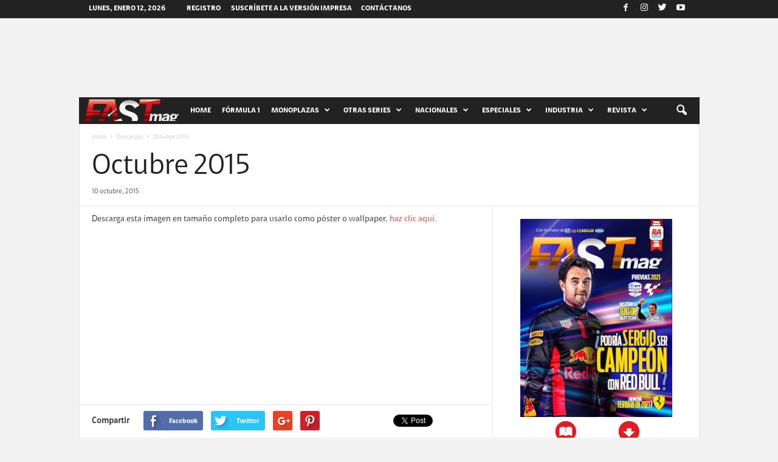

--- FILE ---
content_type: text/html; charset=UTF-8
request_url: https://fast-mag.com/octubre-2015/
body_size: 23892
content:
<!doctype html >
<!--[if IE 8]>    <html class="ie8" lang="es"> <![endif]-->
<!--[if IE 9]>    <html class="ie9" lang="es"> <![endif]-->
<!--[if gt IE 8]><!--> <html lang="es"> <!--<![endif]-->
<head>
    <title>Octubre 2015 - FASTmag</title>
    <meta charset="UTF-8" />
    <meta name="viewport" content="width=device-width, initial-scale=1.0">
    <link rel="pingback" href="https://fast-mag.com/mag/xmlrpc.php" />
    <meta name='robots' content='index, follow, max-image-preview:large, max-snippet:-1, max-video-preview:-1' />
	<style>img:is([sizes="auto" i], [sizes^="auto," i]) { contain-intrinsic-size: 3000px 1500px }</style>
	<meta name="dlm-version" content="5.1.3"><link rel="icon" type="image/png" href="https://fast-mag.com/mag/wp-content/uploads/2017/08/favicon.png">
	<!-- This site is optimized with the Yoast SEO plugin v26.0 - https://yoast.com/wordpress/plugins/seo/ -->
	<link rel="canonical" href="https://fast-mag.com/octubre-2015/" />
	<meta property="og:locale" content="es_ES" />
	<meta property="og:type" content="article" />
	<meta property="og:title" content="Octubre 2015 - FASTmag" />
	<meta property="og:description" content="Descarga esta imagen en tamaño completo para usarlo como póster o wallpaper. haz clic aquí." />
	<meta property="og:url" content="https://fast-mag.com/octubre-2015/" />
	<meta property="og:site_name" content="FASTmag" />
	<meta property="article:published_time" content="2015-10-11T03:11:49+00:00" />
	<meta property="article:modified_time" content="2017-08-07T14:26:23+00:00" />
	<meta name="author" content="Carlos Eduardo Jalife Villalon" />
	<meta name="twitter:card" content="summary_large_image" />
	<meta name="twitter:label1" content="Escrito por" />
	<meta name="twitter:data1" content="Carlos Eduardo Jalife Villalon" />
	<script type="application/ld+json" class="yoast-schema-graph">{"@context":"https://schema.org","@graph":[{"@type":"WebPage","@id":"https://fast-mag.com/octubre-2015/","url":"https://fast-mag.com/octubre-2015/","name":"Octubre 2015 - FASTmag","isPartOf":{"@id":"https://fast-mag.com/#website"},"datePublished":"2015-10-11T03:11:49+00:00","dateModified":"2017-08-07T14:26:23+00:00","author":{"@id":"https://fast-mag.com/#/schema/person/5b74e2090bb2843e89e47711ea98f0dc"},"breadcrumb":{"@id":"https://fast-mag.com/octubre-2015/#breadcrumb"},"inLanguage":"es","potentialAction":[{"@type":"ReadAction","target":["https://fast-mag.com/octubre-2015/"]}]},{"@type":"BreadcrumbList","@id":"https://fast-mag.com/octubre-2015/#breadcrumb","itemListElement":[{"@type":"ListItem","position":1,"name":"Portada","item":"https://fast-mag.com/"},{"@type":"ListItem","position":2,"name":"Octubre 2015"}]},{"@type":"WebSite","@id":"https://fast-mag.com/#website","url":"https://fast-mag.com/","name":"FASTmag","description":"FASTmag la revista de automovilismo deportivo mundial con lo mejor de las categorías más importantes: F1, GP2, Grand AM, American LeMans, NASCAR, NASCAR México y mucho más. ¡No te la pierdas! Adrenalina y emoción en cada página.","potentialAction":[{"@type":"SearchAction","target":{"@type":"EntryPoint","urlTemplate":"https://fast-mag.com/?s={search_term_string}"},"query-input":{"@type":"PropertyValueSpecification","valueRequired":true,"valueName":"search_term_string"}}],"inLanguage":"es"},{"@type":"Person","@id":"https://fast-mag.com/#/schema/person/5b74e2090bb2843e89e47711ea98f0dc","name":"Carlos Eduardo Jalife Villalon","url":"https://fast-mag.com/author/carlos-eduardo-jalife-villalon/"}]}</script>
	<!-- / Yoast SEO plugin. -->


<link rel='dns-prefetch' href='//fonts.googleapis.com' />
<link rel='dns-prefetch' href='//www.googletagmanager.com' />
<link rel="alternate" type="application/rss+xml" title="FASTmag &raquo; Feed" href="https://fast-mag.com/feed/" />
<link rel="alternate" type="application/rss+xml" title="FASTmag &raquo; Feed de los comentarios" href="https://fast-mag.com/comments/feed/" />
<script type="text/javascript">
/* <![CDATA[ */
window._wpemojiSettings = {"baseUrl":"https:\/\/s.w.org\/images\/core\/emoji\/16.0.1\/72x72\/","ext":".png","svgUrl":"https:\/\/s.w.org\/images\/core\/emoji\/16.0.1\/svg\/","svgExt":".svg","source":{"concatemoji":"https:\/\/fast-mag.com\/mag\/wp-includes\/js\/wp-emoji-release.min.js?ver=6.8.3"}};
/*! This file is auto-generated */
!function(s,n){var o,i,e;function c(e){try{var t={supportTests:e,timestamp:(new Date).valueOf()};sessionStorage.setItem(o,JSON.stringify(t))}catch(e){}}function p(e,t,n){e.clearRect(0,0,e.canvas.width,e.canvas.height),e.fillText(t,0,0);var t=new Uint32Array(e.getImageData(0,0,e.canvas.width,e.canvas.height).data),a=(e.clearRect(0,0,e.canvas.width,e.canvas.height),e.fillText(n,0,0),new Uint32Array(e.getImageData(0,0,e.canvas.width,e.canvas.height).data));return t.every(function(e,t){return e===a[t]})}function u(e,t){e.clearRect(0,0,e.canvas.width,e.canvas.height),e.fillText(t,0,0);for(var n=e.getImageData(16,16,1,1),a=0;a<n.data.length;a++)if(0!==n.data[a])return!1;return!0}function f(e,t,n,a){switch(t){case"flag":return n(e,"\ud83c\udff3\ufe0f\u200d\u26a7\ufe0f","\ud83c\udff3\ufe0f\u200b\u26a7\ufe0f")?!1:!n(e,"\ud83c\udde8\ud83c\uddf6","\ud83c\udde8\u200b\ud83c\uddf6")&&!n(e,"\ud83c\udff4\udb40\udc67\udb40\udc62\udb40\udc65\udb40\udc6e\udb40\udc67\udb40\udc7f","\ud83c\udff4\u200b\udb40\udc67\u200b\udb40\udc62\u200b\udb40\udc65\u200b\udb40\udc6e\u200b\udb40\udc67\u200b\udb40\udc7f");case"emoji":return!a(e,"\ud83e\udedf")}return!1}function g(e,t,n,a){var r="undefined"!=typeof WorkerGlobalScope&&self instanceof WorkerGlobalScope?new OffscreenCanvas(300,150):s.createElement("canvas"),o=r.getContext("2d",{willReadFrequently:!0}),i=(o.textBaseline="top",o.font="600 32px Arial",{});return e.forEach(function(e){i[e]=t(o,e,n,a)}),i}function t(e){var t=s.createElement("script");t.src=e,t.defer=!0,s.head.appendChild(t)}"undefined"!=typeof Promise&&(o="wpEmojiSettingsSupports",i=["flag","emoji"],n.supports={everything:!0,everythingExceptFlag:!0},e=new Promise(function(e){s.addEventListener("DOMContentLoaded",e,{once:!0})}),new Promise(function(t){var n=function(){try{var e=JSON.parse(sessionStorage.getItem(o));if("object"==typeof e&&"number"==typeof e.timestamp&&(new Date).valueOf()<e.timestamp+604800&&"object"==typeof e.supportTests)return e.supportTests}catch(e){}return null}();if(!n){if("undefined"!=typeof Worker&&"undefined"!=typeof OffscreenCanvas&&"undefined"!=typeof URL&&URL.createObjectURL&&"undefined"!=typeof Blob)try{var e="postMessage("+g.toString()+"("+[JSON.stringify(i),f.toString(),p.toString(),u.toString()].join(",")+"));",a=new Blob([e],{type:"text/javascript"}),r=new Worker(URL.createObjectURL(a),{name:"wpTestEmojiSupports"});return void(r.onmessage=function(e){c(n=e.data),r.terminate(),t(n)})}catch(e){}c(n=g(i,f,p,u))}t(n)}).then(function(e){for(var t in e)n.supports[t]=e[t],n.supports.everything=n.supports.everything&&n.supports[t],"flag"!==t&&(n.supports.everythingExceptFlag=n.supports.everythingExceptFlag&&n.supports[t]);n.supports.everythingExceptFlag=n.supports.everythingExceptFlag&&!n.supports.flag,n.DOMReady=!1,n.readyCallback=function(){n.DOMReady=!0}}).then(function(){return e}).then(function(){var e;n.supports.everything||(n.readyCallback(),(e=n.source||{}).concatemoji?t(e.concatemoji):e.wpemoji&&e.twemoji&&(t(e.twemoji),t(e.wpemoji)))}))}((window,document),window._wpemojiSettings);
/* ]]> */
</script>

<link rel='stylesheet' id='google-fonts-open-sans-css' href='//fonts.googleapis.com/css?family=Open+Sans%3A400%2C700&#038;ver=6.8.3' type='text/css' media='all' />
<link rel='stylesheet' id='ytp-icons-css' href='https://fast-mag.com/mag/wp-content/plugins/rdv-youtube-playlist-video-player/packages/icons/css/icons.min.css?ver=6.8.3' type='text/css' media='all' />
<link rel='stylesheet' id='ytp-style-css' href='https://fast-mag.com/mag/wp-content/plugins/rdv-youtube-playlist-video-player/packages/youtube-video-player/css/youtube-video-player.min.css?ver=6.8.3' type='text/css' media='all' />
<link rel='stylesheet' id='perfect-scrollbar-style-css' href='https://fast-mag.com/mag/wp-content/plugins/rdv-youtube-playlist-video-player/packages/perfect-scrollbar/perfect-scrollbar.css?ver=6.8.3' type='text/css' media='all' />
<style id='wp-emoji-styles-inline-css' type='text/css'>

	img.wp-smiley, img.emoji {
		display: inline !important;
		border: none !important;
		box-shadow: none !important;
		height: 1em !important;
		width: 1em !important;
		margin: 0 0.07em !important;
		vertical-align: -0.1em !important;
		background: none !important;
		padding: 0 !important;
	}
</style>
<link rel='stylesheet' id='wp-block-library-css' href='https://fast-mag.com/mag/wp-includes/css/dist/block-library/style.min.css?ver=6.8.3' type='text/css' media='all' />
<style id='classic-theme-styles-inline-css' type='text/css'>
/*! This file is auto-generated */
.wp-block-button__link{color:#fff;background-color:#32373c;border-radius:9999px;box-shadow:none;text-decoration:none;padding:calc(.667em + 2px) calc(1.333em + 2px);font-size:1.125em}.wp-block-file__button{background:#32373c;color:#fff;text-decoration:none}
</style>
<style id='global-styles-inline-css' type='text/css'>
:root{--wp--preset--aspect-ratio--square: 1;--wp--preset--aspect-ratio--4-3: 4/3;--wp--preset--aspect-ratio--3-4: 3/4;--wp--preset--aspect-ratio--3-2: 3/2;--wp--preset--aspect-ratio--2-3: 2/3;--wp--preset--aspect-ratio--16-9: 16/9;--wp--preset--aspect-ratio--9-16: 9/16;--wp--preset--color--black: #000000;--wp--preset--color--cyan-bluish-gray: #abb8c3;--wp--preset--color--white: #ffffff;--wp--preset--color--pale-pink: #f78da7;--wp--preset--color--vivid-red: #cf2e2e;--wp--preset--color--luminous-vivid-orange: #ff6900;--wp--preset--color--luminous-vivid-amber: #fcb900;--wp--preset--color--light-green-cyan: #7bdcb5;--wp--preset--color--vivid-green-cyan: #00d084;--wp--preset--color--pale-cyan-blue: #8ed1fc;--wp--preset--color--vivid-cyan-blue: #0693e3;--wp--preset--color--vivid-purple: #9b51e0;--wp--preset--gradient--vivid-cyan-blue-to-vivid-purple: linear-gradient(135deg,rgba(6,147,227,1) 0%,rgb(155,81,224) 100%);--wp--preset--gradient--light-green-cyan-to-vivid-green-cyan: linear-gradient(135deg,rgb(122,220,180) 0%,rgb(0,208,130) 100%);--wp--preset--gradient--luminous-vivid-amber-to-luminous-vivid-orange: linear-gradient(135deg,rgba(252,185,0,1) 0%,rgba(255,105,0,1) 100%);--wp--preset--gradient--luminous-vivid-orange-to-vivid-red: linear-gradient(135deg,rgba(255,105,0,1) 0%,rgb(207,46,46) 100%);--wp--preset--gradient--very-light-gray-to-cyan-bluish-gray: linear-gradient(135deg,rgb(238,238,238) 0%,rgb(169,184,195) 100%);--wp--preset--gradient--cool-to-warm-spectrum: linear-gradient(135deg,rgb(74,234,220) 0%,rgb(151,120,209) 20%,rgb(207,42,186) 40%,rgb(238,44,130) 60%,rgb(251,105,98) 80%,rgb(254,248,76) 100%);--wp--preset--gradient--blush-light-purple: linear-gradient(135deg,rgb(255,206,236) 0%,rgb(152,150,240) 100%);--wp--preset--gradient--blush-bordeaux: linear-gradient(135deg,rgb(254,205,165) 0%,rgb(254,45,45) 50%,rgb(107,0,62) 100%);--wp--preset--gradient--luminous-dusk: linear-gradient(135deg,rgb(255,203,112) 0%,rgb(199,81,192) 50%,rgb(65,88,208) 100%);--wp--preset--gradient--pale-ocean: linear-gradient(135deg,rgb(255,245,203) 0%,rgb(182,227,212) 50%,rgb(51,167,181) 100%);--wp--preset--gradient--electric-grass: linear-gradient(135deg,rgb(202,248,128) 0%,rgb(113,206,126) 100%);--wp--preset--gradient--midnight: linear-gradient(135deg,rgb(2,3,129) 0%,rgb(40,116,252) 100%);--wp--preset--font-size--small: 13px;--wp--preset--font-size--medium: 20px;--wp--preset--font-size--large: 36px;--wp--preset--font-size--x-large: 42px;--wp--preset--spacing--20: 0.44rem;--wp--preset--spacing--30: 0.67rem;--wp--preset--spacing--40: 1rem;--wp--preset--spacing--50: 1.5rem;--wp--preset--spacing--60: 2.25rem;--wp--preset--spacing--70: 3.38rem;--wp--preset--spacing--80: 5.06rem;--wp--preset--shadow--natural: 6px 6px 9px rgba(0, 0, 0, 0.2);--wp--preset--shadow--deep: 12px 12px 50px rgba(0, 0, 0, 0.4);--wp--preset--shadow--sharp: 6px 6px 0px rgba(0, 0, 0, 0.2);--wp--preset--shadow--outlined: 6px 6px 0px -3px rgba(255, 255, 255, 1), 6px 6px rgba(0, 0, 0, 1);--wp--preset--shadow--crisp: 6px 6px 0px rgba(0, 0, 0, 1);}:where(.is-layout-flex){gap: 0.5em;}:where(.is-layout-grid){gap: 0.5em;}body .is-layout-flex{display: flex;}.is-layout-flex{flex-wrap: wrap;align-items: center;}.is-layout-flex > :is(*, div){margin: 0;}body .is-layout-grid{display: grid;}.is-layout-grid > :is(*, div){margin: 0;}:where(.wp-block-columns.is-layout-flex){gap: 2em;}:where(.wp-block-columns.is-layout-grid){gap: 2em;}:where(.wp-block-post-template.is-layout-flex){gap: 1.25em;}:where(.wp-block-post-template.is-layout-grid){gap: 1.25em;}.has-black-color{color: var(--wp--preset--color--black) !important;}.has-cyan-bluish-gray-color{color: var(--wp--preset--color--cyan-bluish-gray) !important;}.has-white-color{color: var(--wp--preset--color--white) !important;}.has-pale-pink-color{color: var(--wp--preset--color--pale-pink) !important;}.has-vivid-red-color{color: var(--wp--preset--color--vivid-red) !important;}.has-luminous-vivid-orange-color{color: var(--wp--preset--color--luminous-vivid-orange) !important;}.has-luminous-vivid-amber-color{color: var(--wp--preset--color--luminous-vivid-amber) !important;}.has-light-green-cyan-color{color: var(--wp--preset--color--light-green-cyan) !important;}.has-vivid-green-cyan-color{color: var(--wp--preset--color--vivid-green-cyan) !important;}.has-pale-cyan-blue-color{color: var(--wp--preset--color--pale-cyan-blue) !important;}.has-vivid-cyan-blue-color{color: var(--wp--preset--color--vivid-cyan-blue) !important;}.has-vivid-purple-color{color: var(--wp--preset--color--vivid-purple) !important;}.has-black-background-color{background-color: var(--wp--preset--color--black) !important;}.has-cyan-bluish-gray-background-color{background-color: var(--wp--preset--color--cyan-bluish-gray) !important;}.has-white-background-color{background-color: var(--wp--preset--color--white) !important;}.has-pale-pink-background-color{background-color: var(--wp--preset--color--pale-pink) !important;}.has-vivid-red-background-color{background-color: var(--wp--preset--color--vivid-red) !important;}.has-luminous-vivid-orange-background-color{background-color: var(--wp--preset--color--luminous-vivid-orange) !important;}.has-luminous-vivid-amber-background-color{background-color: var(--wp--preset--color--luminous-vivid-amber) !important;}.has-light-green-cyan-background-color{background-color: var(--wp--preset--color--light-green-cyan) !important;}.has-vivid-green-cyan-background-color{background-color: var(--wp--preset--color--vivid-green-cyan) !important;}.has-pale-cyan-blue-background-color{background-color: var(--wp--preset--color--pale-cyan-blue) !important;}.has-vivid-cyan-blue-background-color{background-color: var(--wp--preset--color--vivid-cyan-blue) !important;}.has-vivid-purple-background-color{background-color: var(--wp--preset--color--vivid-purple) !important;}.has-black-border-color{border-color: var(--wp--preset--color--black) !important;}.has-cyan-bluish-gray-border-color{border-color: var(--wp--preset--color--cyan-bluish-gray) !important;}.has-white-border-color{border-color: var(--wp--preset--color--white) !important;}.has-pale-pink-border-color{border-color: var(--wp--preset--color--pale-pink) !important;}.has-vivid-red-border-color{border-color: var(--wp--preset--color--vivid-red) !important;}.has-luminous-vivid-orange-border-color{border-color: var(--wp--preset--color--luminous-vivid-orange) !important;}.has-luminous-vivid-amber-border-color{border-color: var(--wp--preset--color--luminous-vivid-amber) !important;}.has-light-green-cyan-border-color{border-color: var(--wp--preset--color--light-green-cyan) !important;}.has-vivid-green-cyan-border-color{border-color: var(--wp--preset--color--vivid-green-cyan) !important;}.has-pale-cyan-blue-border-color{border-color: var(--wp--preset--color--pale-cyan-blue) !important;}.has-vivid-cyan-blue-border-color{border-color: var(--wp--preset--color--vivid-cyan-blue) !important;}.has-vivid-purple-border-color{border-color: var(--wp--preset--color--vivid-purple) !important;}.has-vivid-cyan-blue-to-vivid-purple-gradient-background{background: var(--wp--preset--gradient--vivid-cyan-blue-to-vivid-purple) !important;}.has-light-green-cyan-to-vivid-green-cyan-gradient-background{background: var(--wp--preset--gradient--light-green-cyan-to-vivid-green-cyan) !important;}.has-luminous-vivid-amber-to-luminous-vivid-orange-gradient-background{background: var(--wp--preset--gradient--luminous-vivid-amber-to-luminous-vivid-orange) !important;}.has-luminous-vivid-orange-to-vivid-red-gradient-background{background: var(--wp--preset--gradient--luminous-vivid-orange-to-vivid-red) !important;}.has-very-light-gray-to-cyan-bluish-gray-gradient-background{background: var(--wp--preset--gradient--very-light-gray-to-cyan-bluish-gray) !important;}.has-cool-to-warm-spectrum-gradient-background{background: var(--wp--preset--gradient--cool-to-warm-spectrum) !important;}.has-blush-light-purple-gradient-background{background: var(--wp--preset--gradient--blush-light-purple) !important;}.has-blush-bordeaux-gradient-background{background: var(--wp--preset--gradient--blush-bordeaux) !important;}.has-luminous-dusk-gradient-background{background: var(--wp--preset--gradient--luminous-dusk) !important;}.has-pale-ocean-gradient-background{background: var(--wp--preset--gradient--pale-ocean) !important;}.has-electric-grass-gradient-background{background: var(--wp--preset--gradient--electric-grass) !important;}.has-midnight-gradient-background{background: var(--wp--preset--gradient--midnight) !important;}.has-small-font-size{font-size: var(--wp--preset--font-size--small) !important;}.has-medium-font-size{font-size: var(--wp--preset--font-size--medium) !important;}.has-large-font-size{font-size: var(--wp--preset--font-size--large) !important;}.has-x-large-font-size{font-size: var(--wp--preset--font-size--x-large) !important;}
:where(.wp-block-post-template.is-layout-flex){gap: 1.25em;}:where(.wp-block-post-template.is-layout-grid){gap: 1.25em;}
:where(.wp-block-columns.is-layout-flex){gap: 2em;}:where(.wp-block-columns.is-layout-grid){gap: 2em;}
:root :where(.wp-block-pullquote){font-size: 1.5em;line-height: 1.6;}
</style>
<link rel='stylesheet' id='google-fonts-style-css' href='https://fonts.googleapis.com/css?family&#038;ver=4.0' type='text/css' media='all' />
<link rel='stylesheet' id='js_composer_front-css' href='https://fast-mag.com/mag/wp-content/plugins/js_composer/assets/css/js_composer.min.css?ver=8.6.1' type='text/css' media='all' />
<link rel='stylesheet' id='td-theme-css' href='https://fast-mag.com/mag/wp-content/themes/fastmag2017/style.css?ver=4.0' type='text/css' media='all' />
<link rel='stylesheet' id='td-theme-demo-style-css' href='https://fast-mag.com/mag/wp-content/themes/fastmag2017/includes/demos/sport/demo_style.css?ver=4.0' type='text/css' media='all' />
<link rel="https://api.w.org/" href="https://fast-mag.com/wp-json/" /><link rel="alternate" title="JSON" type="application/json" href="https://fast-mag.com/wp-json/wp/v2/posts/33075" /><link rel="EditURI" type="application/rsd+xml" title="RSD" href="https://fast-mag.com/mag/xmlrpc.php?rsd" />
<link rel='shortlink' href='https://fast-mag.com/?p=33075' />
<link rel="alternate" title="oEmbed (JSON)" type="application/json+oembed" href="https://fast-mag.com/wp-json/oembed/1.0/embed?url=https%3A%2F%2Ffast-mag.com%2Foctubre-2015%2F" />
<link rel="alternate" title="oEmbed (XML)" type="text/xml+oembed" href="https://fast-mag.com/wp-json/oembed/1.0/embed?url=https%3A%2F%2Ffast-mag.com%2Foctubre-2015%2F&#038;format=xml" />
<meta name="generator" content="Site Kit by Google 1.162.1" /><!--[if lt IE 9]><script src="https://html5shim.googlecode.com/svn/trunk/html5.js"></script><![endif]-->
    
<!-- JS generated by theme -->

<script>
    
    

	    var tdBlocksArray = []; //here we store all the items for the current page

	    //td_block class - each ajax block uses a object of this class for requests
	    function tdBlock() {
		    this.id = '';
		    this.block_type = 1; //block type id (1-234 etc)
		    this.atts = '';
		    this.td_column_number = '';
		    this.td_current_page = 1; //
		    this.post_count = 0; //from wp
		    this.found_posts = 0; //from wp
		    this.max_num_pages = 0; //from wp
		    this.td_filter_value = ''; //current live filter value
		    this.is_ajax_running = false;
		    this.td_user_action = ''; // load more or infinite loader (used by the animation)
		    this.header_color = '';
		    this.ajax_pagination_infinite_stop = ''; //show load more at page x
	    }


        // td_js_generator - mini detector
        (function(){
            var htmlTag = document.getElementsByTagName("html")[0];

            if ( navigator.userAgent.indexOf("MSIE 10.0") > -1 ) {
                htmlTag.className += ' ie10';
            }

            if ( !!navigator.userAgent.match(/Trident.*rv\:11\./) ) {
                htmlTag.className += ' ie11';
            }

            if ( /(iPad|iPhone|iPod)/g.test(navigator.userAgent) ) {
                htmlTag.className += ' td-md-is-ios';
            }

            var user_agent = navigator.userAgent.toLowerCase();
            if ( user_agent.indexOf("android") > -1 ) {
                htmlTag.className += ' td-md-is-android';
            }

            if ( -1 !== navigator.userAgent.indexOf('Mac OS X')  ) {
                htmlTag.className += ' td-md-is-os-x';
            }

            if ( /chrom(e|ium)/.test(navigator.userAgent.toLowerCase()) ) {
               htmlTag.className += ' td-md-is-chrome';
            }

            if ( -1 !== navigator.userAgent.indexOf('Firefox') ) {
                htmlTag.className += ' td-md-is-firefox';
            }

            if ( -1 !== navigator.userAgent.indexOf('Safari') && -1 === navigator.userAgent.indexOf('Chrome') ) {
                htmlTag.className += ' td-md-is-safari';
            }

            if( -1 !== navigator.userAgent.indexOf('IEMobile') ){
                htmlTag.className += ' td-md-is-iemobile';
            }

        })();




        var tdLocalCache = {};

        ( function () {
            "use strict";

            tdLocalCache = {
                data: {},
                remove: function (resource_id) {
                    delete tdLocalCache.data[resource_id];
                },
                exist: function (resource_id) {
                    return tdLocalCache.data.hasOwnProperty(resource_id) && tdLocalCache.data[resource_id] !== null;
                },
                get: function (resource_id) {
                    return tdLocalCache.data[resource_id];
                },
                set: function (resource_id, cachedData) {
                    tdLocalCache.remove(resource_id);
                    tdLocalCache.data[resource_id] = cachedData;
                }
            };
        })();

    
    
var tds_login_sing_in_widget="show";
var td_viewport_interval_list=[{"limitBottom":767,"sidebarWidth":251},{"limitBottom":1023,"sidebarWidth":339}];
var td_animation_stack_effect="type1";
var tds_animation_stack=true;
var td_animation_stack_specific_selectors=".entry-thumb, img[class*=\"wp-image-\"], a.td-sml-link-to-image > img";
var td_animation_stack_general_selectors=".td-animation-stack .entry-thumb, .post .entry-thumb, .post img[class*=\"wp-image-\"], .post a.td-sml-link-to-image > img";
var td_ajax_url="https:\/\/fast-mag.com\/mag\/wp-admin\/admin-ajax.php?td_theme_name=Newsmag&v=4.0";
var td_get_template_directory_uri="https:\/\/fast-mag.com\/mag\/wp-content\/themes\/fastmag2017";
var tds_snap_menu="snap";
var tds_logo_on_sticky="show_header_logo";
var tds_header_style="4";
var td_please_wait="Por favor espera...";
var td_email_user_pass_incorrect="Usuario o contrase\u00f1a incorrecta!";
var td_email_user_incorrect="Correo electr\u00f3nico o nombre de usuario incorrecto!";
var td_email_incorrect="Email incorrecto!";
var tds_more_articles_on_post_enable="show";
var tds_more_articles_on_post_time_to_wait="";
var tds_more_articles_on_post_pages_distance_from_top=0;
var tds_theme_color_site_wide="#d13030";
var tds_smart_sidebar="enabled";
var tdThemeName="Newsmag";
var td_magnific_popup_translation_tPrev="Anterior (tecla de flecha izquierda)";
var td_magnific_popup_translation_tNext="Siguiente (tecla de flecha derecha)";
var td_magnific_popup_translation_tCounter="%curr% de %total%";
var td_magnific_popup_translation_ajax_tError="El contenido de %url% no pudo cargarse.";
var td_magnific_popup_translation_image_tError="La imagen #%curr% no pudo cargarse.";
var td_ad_background_click_link="";
var td_ad_background_click_target="";
</script>


<!-- Header style compiled by theme -->

<style>
    

body {
	background-color:#f2f2f2;
}

                                    @font-face {
                                      font-family: "AMX-Regular";
                                      src: local("AMX-Regular"), url("https://fast-mag.com/mag/wp-content/uploads/2024/02/amx-regular.woff") format("woff");
                                    }
                                
                                    @font-face {
                                      font-family: "AMX-Bold";
                                      src: local("AMX-Bold"), url("https://fast-mag.com/mag/wp-content/uploads/2024/02/amx-bold.woff") format("woff");
                                    }
                                
                                    @font-face {
                                      font-family: "AMX-Light";
                                      src: local("AMX-Light"), url("https://fast-mag.com/mag/wp-content/uploads/2024/02/amx-light.woff") format("woff");
                                    }
                                
.td-header-border:before,
    .td-trending-now-title,
    .td_block_mega_menu .td_mega_menu_sub_cats .cur-sub-cat,
    .td-post-category:hover,
    .td-header-style-2 .td-header-sp-logo,
    .td-next-prev-wrap a:hover i,
    .page-nav .current,
    .widget_calendar tfoot a:hover,
    .td-footer-container .widget_search .wpb_button:hover,
    .td-scroll-up-visible,
    .dropcap,
    .td-category a,
    input[type="submit"]:hover,
    .td-post-small-box a:hover,
    .td-404-sub-sub-title a:hover,
    .td-rating-bar-wrap div,
    .td_top_authors .td-active .td-author-post-count,
    .td_top_authors .td-active .td-author-comments-count,
    .td_smart_list_3 .td-sml3-top-controls i:hover,
    .td_smart_list_3 .td-sml3-bottom-controls i:hover,
    .td_wrapper_video_playlist .td_video_controls_playlist_wrapper,
    .td-read-more a:hover,
    .td-login-wrap .btn,
    .td_display_err,
    .td-header-style-6 .td-top-menu-full,
    #bbpress-forums button:hover,
    #bbpress-forums .bbp-pagination .current,
    .bbp_widget_login .button:hover,
    .header-search-wrap .td-drop-down-search .btn:hover,
    .td-post-text-content .more-link-wrap:hover a,
    #buddypress div.item-list-tabs ul li > a span,
    #buddypress div.item-list-tabs ul li > a:hover span,
    #buddypress input[type=submit]:hover,
    #buddypress a.button:hover span,
    #buddypress div.item-list-tabs ul li.selected a span,
    #buddypress div.item-list-tabs ul li.current a span,
    #buddypress input[type=submit]:focus,
    .td-grid-style-3 .td-big-grid-post .td-module-thumb a:last-child:before,
    .td-grid-style-4 .td-big-grid-post .td-module-thumb a:last-child:before,
    .td-grid-style-5 .td-big-grid-post .td-module-thumb:after,
    .td_category_template_2 .td-category-siblings .td-category a:hover,
    .td-weather-week:before,
    .td-weather-information:before,
     .td_3D_btn,
    .td_shadow_btn,
    .td_default_btn,
    .td_square_btn, 
    .td_outlined_btn:hover {
        background-color: #d13030;
    }

    @media (max-width: 767px) {
        .td-category a.td-current-sub-category {
            background-color: #d13030;
        }
    }

    .woocommerce .onsale,
    .woocommerce .woocommerce a.button:hover,
    .woocommerce-page .woocommerce .button:hover,
    .single-product .product .summary .cart .button:hover,
    .woocommerce .woocommerce .product a.button:hover,
    .woocommerce .product a.button:hover,
    .woocommerce .product #respond input#submit:hover,
    .woocommerce .checkout input#place_order:hover,
    .woocommerce .woocommerce.widget .button:hover,
    .woocommerce .woocommerce-message .button:hover,
    .woocommerce .woocommerce-error .button:hover,
    .woocommerce .woocommerce-info .button:hover,
    .woocommerce.widget .ui-slider .ui-slider-handle,
    .vc_btn-black:hover,
	.wpb_btn-black:hover,
	.item-list-tabs .feed:hover a,
	.td-smart-list-button:hover {
    	background-color: #d13030 !important;
    }

    .td-header-sp-top-menu .top-header-menu > .current-menu-item > a,
    .td-header-sp-top-menu .top-header-menu > .current-menu-ancestor > a,
    .td-header-sp-top-menu .top-header-menu > .current-category-ancestor > a,
    .td-header-sp-top-menu .top-header-menu > li > a:hover,
    .td-header-sp-top-menu .top-header-menu > .sfHover > a,
    .top-header-menu ul .current-menu-item > a,
    .top-header-menu ul .current-menu-ancestor > a,
    .top-header-menu ul .current-category-ancestor > a,
    .top-header-menu ul li > a:hover,
    .top-header-menu ul .sfHover > a,
    .sf-menu ul .td-menu-item > a:hover,
    .sf-menu ul .sfHover > a,
    .sf-menu ul .current-menu-ancestor > a,
    .sf-menu ul .current-category-ancestor > a,
    .sf-menu ul .current-menu-item > a,
    .td_module_wrap:hover .entry-title a,
    .td_mod_mega_menu:hover .entry-title a,
    .footer-email-wrap a,
    .widget a:hover,
    .td-footer-container .widget_calendar #today,
    .td-category-pulldown-filter a.td-pulldown-category-filter-link:hover,
    .td-load-more-wrap a:hover,
    .td-post-next-prev-content a:hover,
    .td-author-name a:hover,
    .td-author-url a:hover,
    .td_mod_related_posts:hover .entry-title a,
    .td-search-query,
    .header-search-wrap .td-drop-down-search .result-msg a:hover,
    .td_top_authors .td-active .td-authors-name a,
    .post blockquote p,
    .td-post-content blockquote p,
    .page blockquote p,
    .comment-list cite a:hover,
    .comment-list cite:hover,
    .comment-list .comment-reply-link:hover,
    a,
    .white-menu #td-header-menu .sf-menu > li > a:hover,
    .white-menu #td-header-menu .sf-menu > .current-menu-ancestor > a,
    .white-menu #td-header-menu .sf-menu > .current-menu-item > a,
    .td_quote_on_blocks,
    #bbpress-forums .bbp-forum-freshness a:hover,
    #bbpress-forums .bbp-topic-freshness a:hover,
    #bbpress-forums .bbp-forums-list li a:hover,
    #bbpress-forums .bbp-forum-title:hover,
    #bbpress-forums .bbp-topic-permalink:hover,
    #bbpress-forums .bbp-topic-started-by a:hover,
    #bbpress-forums .bbp-topic-started-in a:hover,
    #bbpress-forums .bbp-body .super-sticky li.bbp-topic-title .bbp-topic-permalink,
    #bbpress-forums .bbp-body .sticky li.bbp-topic-title .bbp-topic-permalink,
    #bbpress-forums #subscription-toggle a:hover,
    #bbpress-forums #favorite-toggle a:hover,
    .woocommerce-account .woocommerce-MyAccount-navigation a:hover,
    .widget_display_replies .bbp-author-name,
    .widget_display_topics .bbp-author-name,
    .archive .widget_archive .current,
    .archive .widget_archive .current a,
    .td-subcategory-header .td-category-siblings .td-subcat-dropdown a.td-current-sub-category,
    .td-subcategory-header .td-category-siblings .td-subcat-dropdown a:hover,
    .td-pulldown-filter-display-option:hover,
    .td-pulldown-filter-display-option .td-pulldown-filter-link:hover,
    .td_normal_slide .td-wrapper-pulldown-filter .td-pulldown-filter-list a:hover,
    #buddypress ul.item-list li div.item-title a:hover,
    .td_block_13 .td-pulldown-filter-list a:hover,
    .td_smart_list_8 .td-smart-list-dropdown-wrap .td-smart-list-button:hover,
    .td_smart_list_8 .td-smart-list-dropdown-wrap .td-smart-list-button:hover i,
    .td-sub-footer-container a:hover,
    .td-instagram-user a,
     .td_outlined_btn {
        color: #d13030;
    }

    .td-mega-menu .wpb_content_element li a:hover,
    .td_login_tab_focus {
        color: #d13030 !important;
    }

    .td-next-prev-wrap a:hover i,
    .page-nav .current,
    .widget_tag_cloud a:hover,
    .post .td_quote_box,
    .page .td_quote_box,
    .td-login-panel-title,
    #bbpress-forums .bbp-pagination .current,
    .td_category_template_2 .td-category-siblings .td-category a:hover,
    .page-template-page-pagebuilder-latest .td-instagram-user,
     .td_outlined_btn {
        border-color: #d13030;
    }

    .td_wrapper_video_playlist .td_video_currently_playing:after,
    .item-list-tabs .feed:hover {
        border-color: #d13030 !important;
    }


    
    .td-header-top-menu,
    .td-header-wrap .td-top-menu-full {
        background-color: #222222;
    }

    .td-header-style-1 .td-header-top-menu,
    .td-header-style-2 .td-top-bar-container,
    .td-header-style-7 .td-header-top-menu {
        padding: 0 12px;
        top: 0;
    }

    
    .td-header-sp-top-menu .top-header-menu > li > a,
    .td-header-sp-top-menu .td_data_time,
    .td-header-sp-top-menu .td-weather-top-widget {
        color: #ffffff;
    }

    
    .top-header-menu > .current-menu-item > a,
    .top-header-menu > .current-menu-ancestor > a,
    .top-header-menu > .current-category-ancestor > a,
    .top-header-menu > li > a:hover,
    .top-header-menu > .sfHover > a {
        color: #d13030 !important;
    }

    
    .td-header-sp-top-widget .td-social-icon-wrap i {
        color: #ffffff;
    }

    
    .td-header-sp-top-widget .td-social-icon-wrap i:hover {
        color: #d13030;
    }

    
    .td-menu-background:before,
    .td-search-background:before {
        background: rgba(104,191,178,0.73);
        background: -moz-linear-gradient(top, rgba(104,191,178,0.73) 0%, rgba(209,48,48,0.8) 100%);
        background: -webkit-gradient(left top, left bottom, color-stop(0%, rgba(104,191,178,0.73)), color-stop(100%, rgba(209,48,48,0.8)));
        background: -webkit-linear-gradient(top, rgba(104,191,178,0.73) 0%, rgba(209,48,48,0.8) 100%);
        background: -o-linear-gradient(top, rgba(104,191,178,0.73) 0%, @mobileu_gradient_two_mob 100%);
        background: -ms-linear-gradient(top, rgba(104,191,178,0.73) 0%, rgba(209,48,48,0.8) 100%);
        background: linear-gradient(to bottom, rgba(104,191,178,0.73) 0%, rgba(209,48,48,0.8) 100%);
        filter: progid:DXImageTransform.Microsoft.gradient( startColorstr='rgba(104,191,178,0.73)', endColorstr='rgba(209,48,48,0.8)', GradientType=0 );
    }

    
    .mfp-content .td-login-button {
        background-color: rgba(201,42,84,0.77);
    }
    
    .mfp-content .td-login-button {
        color: #ffffff;
    }
    
    .mfp-content .td-login-button:active,
    .mfp-content .td-login-button:hover {
        background-color: rgba(226,234,75,0.77);
    }
    
    .mfp-content .td-login-button:active,
    .mfp-content .td-login-button:hover {
        color: #ffffff;
    }
    
    .white-popup-block:after {
        background: rgba(104,191,178,0.73);
        background: -moz-linear-gradient(45deg, rgba(104,191,178,0.73) 0%, rgba(209,48,48,0.8) 100%);
        background: -webkit-gradient(left bottom, right top, color-stop(0%, rgba(104,191,178,0.73)), color-stop(100%, rgba(209,48,48,0.8)));
        background: -webkit-linear-gradient(45deg, rgba(104,191,178,0.73) 0%, rgba(209,48,48,0.8) 100%);
        background: -o-linear-gradient(45deg, rgba(104,191,178,0.73) 0%, rgba(209,48,48,0.8) 100%);
        background: -ms-linear-gradient(45deg, rgba(104,191,178,0.73) 0%, rgba(209,48,48,0.8) 100%);
        background: linear-gradient(45deg, rgba(104,191,178,0.73) 0%, rgba(209,48,48,0.8) 100%);
        filter: progid:DXImageTransform.Microsoft.gradient( startColorstr='rgba(104,191,178,0.73)', endColorstr='rgba(209,48,48,0.8)', GradientType=0 );
    }


    
    .td-sub-footer-container {
        background-color: #d13030;
    }
    .td-sub-footer-container:after {
        background-color: transparent;
    }
    .td-sub-footer-container:before {
        background-color: transparent;
    }
    .td-footer-container.td-container {
        border-bottom-width: 0;
    }

    
    .td-sub-footer-container,
    .td-sub-footer-container a {
        color: #ffffff;
    }
    .td-sub-footer-container li a:before {
        background-color: #ffffff;
    }

    
    .td-subfooter-menu li a:hover {
        color: rgba(255,255,255,0.75);
    }

    
    .td-menu-background:after,
    .td-search-background:after {
        background-image: url('https://fast-mag.com/mag/wp-content/uploads/2017/08/a5f00723ae1c5b684efe6afac01d5053-e1502124016512-300x200.jpg');
    }

    
    .white-popup-block:before {
        background-image: url('https://fast-mag.com/mag/wp-content/uploads/2017/08/desenfocado-e1496422751828.jpg');
    }

    
    .top-header-menu li a,
    .td-header-sp-top-menu .td_data_time,
    .td-weather-top-widget .td-weather-header .td-weather-city,
    .td-weather-top-widget .td-weather-now {
        font-family:AMX-Bold;
	font-size:12px;
	
    }
    
    .top-header-menu ul li a {
    	font-family:AMX-Bold;
	
    }
	
    .sf-menu > .td-menu-item > a {
        font-family:AMX-Bold;
	font-size:12px;
	
    }
    
    .sf-menu ul .td-menu-item a {
        font-family:AMX-Bold;
	
    }
    
    .td_mod_mega_menu .item-details a {
        font-family:AMX-Bold;
	
    }
    
    .td_mega_menu_sub_cats .block-mega-child-cats a {
        font-family:AMX-Bold;
	
    }

    
	#td-mobile-nav,
	#td-mobile-nav .wpb_button,
	.td-search-wrap-mob {
		font-family:AMX-Bold;
	
	}

	
    .td-mobile-content .td-mobile-main-menu > li > a {
        font-family:AMX-Bold;
	
    }

	
    .td-mobile-content .sub-menu a {
        font-family:AMX-Bold;
	
    }

	
	.td_module_wrap .entry-title,
	.td-theme-slider .td-module-title,
	.page .td-post-template-6 .td-post-header h1 {
		font-family:AMX-Bold;
	
	}

	
    .td_block_trending_now .entry-title {
    	font-family:AMX-Bold;
	
    }
    
    .td_module_1 .td-module-title {
    	font-family:AMX-Bold;
	
    }
    
    .td_module_2 .td-module-title {
    	font-family:AMX-Bold;
	
    }
    
    .td_module_3 .td-module-title {
    	font-family:AMX-Bold;
	
    }
    
    .td_module_4 .td-module-title {
    	font-family:AMX-Bold;
	font-weight:bold;
	
    }
    
    .td_module_5 .td-module-title {
    	font-family:AMX-Bold;
	
    }
    
    .td_module_6 .td-module-title {
    	font-family:AMX-Bold;
	
    }
    
    .td_module_7 .td-module-title {
    	font-family:AMX-Bold;
	
    }
    
    .td_module_8 .td-module-title {
    	font-family:AMX-Bold;
	
    }
    
    .td_module_9 .td-module-title {
    	font-family:AMX-Bold;
	
    }
    
    .td_module_10 .td-module-title {
    	font-family:AMX-Bold;
	
    }
    
    .td_module_11 .td-module-title {
    	font-family:AMX-Bold;
	font-weight:bold;
	
    }
    
    .td_module_12 .td-module-title {
    	font-family:AMX-Bold;
	
    }
    
    .td_module_13 .td-module-title {
    	font-family:AMX-Bold;
	
    }
    
    .td_module_14 .td-module-title {
    	font-family:AMX-Bold;
	
    }
    
    .td_module_15 .entry-title {
    	font-family:AMX-Bold;
	
    }
    
    .td_module_mx1 .td-module-title {
    	font-family:AMX-Bold;
	
    }
    
    .td_module_mx2 .td-module-title {
    	font-family:AMX-Bold;
	
    }
    
    .td_module_mx3 .td-module-title {
    	font-family:AMX-Bold;
	
    }
    
    .td_module_mx4 .td-module-title {
    	font-family:AMX-Bold;
	
    }
    
    .td-theme-slider.iosSlider-col-3 .td-module-title a {
        font-family:AMX-Bold;
	
    }
    
    .td-theme-slider.iosSlider-col-2 .td-module-title a {
        font-family:AMX-Bold;
	
    }
    
    .td-theme-slider.iosSlider-col-1 .td-module-title a {
        font-family:AMX-Bold;
	
    }
    
    .page .td-post-template-6 .td-post-header h1 {
        font-family:AMX-Bold;
	
    }

    
    .block-title > span,
    .block-title > a,
    .widgettitle,
    .td-trending-now-title,
    .wpb_tabs li a,
    .vc_tta-container .vc_tta-color-grey.vc_tta-tabs-position-top.vc_tta-style-classic .vc_tta-tabs-container .vc_tta-tab > a,
    .td-related-title .td-related-left,
    .td-related-title .td-related-right,
    .category .entry-title span,
    .td-author-counters span,
    .woocommerce-tabs h2,
    .woocommerce .product .products h2:not(.woocommerce-loop-product__title) {
        font-family:AMX-Regular;
	
    }
    
    .td-module-meta-info .td-post-author-name a,
    .td_module_wrap .td-post-author-name a {
        font-family:AMX-Regular;
	
    }
    
    .td-module-meta-info .td-post-date .entry-date,
    .td_module_wrap .td-post-date .entry-date {
        font-family:AMX-Regular;
	
    }
    
    .td-module-meta-info .td-module-comments a,
    .td_module_wrap .td-module-comments a {
        font-family:AMX-Regular;
	
    }
    
    .td-big-grid-meta .td-post-category,
    .td_module_wrap .td-post-category,
    .td-module-image .td-post-category {
        font-family:AMX-Regular;
	
    }
    
    .td-pulldown-filter-display-option,
    a.td-pulldown-filter-link,
    .td-category-pulldown-filter a.td-pulldown-category-filter-link {
        font-family:AMX-Regular;
	
    }
    
    .td-excerpt,
    .td-module-excerpt {
        font-family:AMX-Regular;
	
    }


    
    .td-big-grid-post .entry-title {
        font-family:AMX-Bold;
	
    }
    
    .td_block_big_grid .td-big-thumb .entry-title,
    .td_block_big_grid_2 .td-big-thumb .entry-title,
    .td_block_big_grid_3 .td-big-thumb .entry-title,
    .td_block_big_grid_4 .td-big-thumb .entry-title,
    .td_block_big_grid_5 .td-big-thumb .entry-title,
    .td_block_big_grid_6 .td-big-thumb .entry-title,
    .td_block_big_grid_7 .td-big-thumb .entry-title {
        font-family:AMX-Bold;
	
    }
    
    .td_block_big_grid .td-medium-thumb .entry-title,
    .td_block_big_grid_2 .td-medium-thumb .entry-title,
    .td_block_big_grid_3 .td-medium-thumb .entry-title,
    .td_block_big_grid_4 .td-medium-thumb .entry-title,
    .td_block_big_grid_5 .td-medium-thumb .entry-title,
    .td_block_big_grid_6 .td-medium-thumb .entry-title,
    .td_block_big_grid_7 .td-medium-thumb .entry-title {
        font-family:AMX-Bold;
	
    }
    
    .td_block_big_grid .td-small-thumb .entry-title,
    .td_block_big_grid_2 .td-small-thumb .entry-title,
    .td_block_big_grid_3 .td-small-thumb .entry-title,
    .td_block_big_grid_4 .td-small-thumb .entry-title,
    .td_block_big_grid_5 .td-small-thumb .entry-title,
    .td_block_big_grid_6 .td-small-thumb .entry-title,
    .td_block_big_grid_7 .td-small-thumb .entry-title {
        font-family:AMX-Bold;
	
    }
    
    .td_block_big_grid .td-tiny-thumb .entry-title,
    .td_block_big_grid_2 .td-tiny-thumb .entry-title,
    .td_block_big_grid_3 .td-tiny-thumb .entry-title,
    .td_block_big_grid_4 .td-tiny-thumb .entry-title,
    .td_block_big_grid_5 .td-tiny-thumb .entry-title,
    .td_block_big_grid_6 .td-tiny-thumb .entry-title,
    .td_block_big_grid_7 .td-tiny-thumb .entry-title {
        font-family:AMX-Bold;
	
    }








	
	.post header .entry-title {
		font-family:AMX-Regular;
	
	}

	
    .td-post-template-default header .entry-title {
        font-family:AMX-Regular;
	
    }
    
    .td-post-template-1 header .entry-title {
        font-family:AMX-Regular;
	
    }
    
    .td-post-template-2 header .entry-title {
        font-family:AMX-Regular;
	
    }
    
    .td-post-template-3 header .entry-title {
        font-family:AMX-Regular;
	
    }
    
    .td-post-template-4 header .entry-title {
        font-family:AMX-Regular;
	
    }
    
    .td-post-template-5 header .entry-title {
        font-family:AMX-Regular;
	
    }
    
    .td-post-template-6 header .entry-title {
        font-family:AMX-Regular;
	
    }
    
    .td-post-template-7 header .entry-title {
        font-family:AMX-Regular;
	
    }
    
    .td-post-template-8 header .entry-title {
        font-family:AMX-Regular;
	
    }




    
    .td-post-content p,
    .td-post-content {
        font-family:AMX-Regular;
	
    }
    
    .post blockquote p,
    .page blockquote p,
    .td-post-text-content blockquote p {
        font-family:AMX-Light;
	
    }
    
    .post .td_quote_box p,
    .page .td_quote_box p {
        font-family:AMX-Light;
	
    }
    
    .post .td_pull_quote p,
    .page .td_pull_quote p {
        font-family:AMX-Regular;
	
    }
    
    .td-post-content li {
        font-family:AMX-Regular;
	
    }
    
    .td-post-content h1 {
        font-family:AMX-Bold;
	
    }
    
    .td-post-content h2 {
        font-family:AMX-Bold;
	
    }
    
    .td-post-content h3 {
        font-family:AMX-Bold;
	
    }
    
    .td-post-content h4 {
        font-family:AMX-Bold;
	
    }
    
    .td-post-content h5 {
        font-family:AMX-Bold;
	
    }
    
    .td-post-content h6 {
        font-family:AMX-Bold;
	
    }





    
    .post .td-category a {
        font-family:AMX-Regular;
	
    }
    
    .post header .td-post-author-name,
    .post header .td-post-author-name a {
        font-family:AMX-Regular;
	
    }
    
    .post header .td-post-date .entry-date {
        font-family:AMX-Regular;
	
    }
    
    .post header .td-post-views span,
    .post header .td-post-comments {
        font-family:AMX-Regular;
	
    }
    
    .post .td-post-source-tags a,
    .post .td-post-source-tags span {
        font-family:AMX-Regular;
	
    }
    
    .post .td-post-next-prev-content span {
        font-family:AMX-Regular;
	
    }
    
    .post .td-post-next-prev-content a {
        font-family:AMX-Regular;
	
    }
    
    .post .author-box-wrap .td-author-name a {
        font-family:AMX-Regular;
	
    }
    
    .post .author-box-wrap .td-author-url a {
        font-family:AMX-Regular;
	
    }
    
    .post .author-box-wrap .td-author-description {
        font-family:AMX-Regular;
	
    }
    
    .td_block_related_posts .entry-title {
        font-family:AMX-Regular;
	
    }
    
    .post .td-post-share-title,
    .td-comments-title-wrap h4,
    .comment-reply-title {
        font-family:AMX-Regular;
	
    }
    
	.wp-caption-text,
	.wp-caption-dd {
		font-family:AMX-Regular;
	
	}
    
    .td-post-template-default .td-post-sub-title,
    .td-post-template-1 .td-post-sub-title,
    .td-post-template-5 .td-post-sub-title,
    .td-post-template-7 .td-post-sub-title,
    .td-post-template-8 .td-post-sub-title {
        font-family:AMX-Regular;
	
    }
    
    .td-post-template-2 .td-post-sub-title,
    .td-post-template-3 .td-post-sub-title,
    .td-post-template-4 .td-post-sub-title,
    .td-post-template-6 .td-post-sub-title {
        font-family:AMX-Regular;
	
    }








	
    .td-page-header h1,
    .woocommerce-page .page-title {
    	font-family:AMX-Bold;
	
    }
    
    .td-page-content p,
    .td-page-content li,
    .td-page-content .td_block_text_with_title,
    .woocommerce-page .page-description > p,
    .wpb_text_column p {
    	font-family:AMX-Regular;
	
    }
    
    .td-page-content h1,
    .wpb_text_column h1 {
    	font-family:AMX-Bold;
	
    }
    
    .td-page-content h2,
    .wpb_text_column h2 {
    	font-family:AMX-Bold;
	
    }
    
    .td-page-content h3,
    .wpb_text_column h3 {
    	font-family:AMX-Bold;
	
    }
    
    .td-page-content h4,
    .wpb_text_column h4 {
    	font-family:AMX-Bold;
	
    }
    
    .td-page-content h5,
    .wpb_text_column h5 {
    	font-family:AMX-Bold;
	
    }
    
    .td-page-content h6,
    .wpb_text_column h6 {
    	font-family:AMX-Bold;
	
    }



    
	.footer-text-wrap {
		font-family:AMX-Regular;
	
	}
	
	.td-sub-footer-copy {
		font-family:AMX-Regular;
	
	}
	
	.td-sub-footer-menu ul li a {
		font-family:AMX-Regular;
	
	}



    
    .category .td-category a {
    	font-family:AMX-Regular;
	
    }
    
    .td-trending-now-title {
    	font-family:AMX-Bold;
	
    }
    
    .page-nav a,
    .page-nav span,
    .page-nav i {
    	font-family:AMX-Regular;
	
    }


    
    .td-page-content .dropcap,
    .td-post-content .dropcap,
    .comment-content .dropcap {
    	font-family:AMX-Regular;
	
    }
    
    .entry-crumbs a,
    .entry-crumbs span,
    #bbpress-forums .bbp-breadcrumb a,
    #bbpress-forums .bbp-breadcrumb .bbp-breadcrumb-current {
    	font-family:AMX-Regular;
	
    }

    
    .widget_archive a,
    .widget_calendar,
    .widget_categories a,
    .widget_nav_menu a,
    .widget_meta a,
    .widget_pages a,
    .widget_recent_comments a,
    .widget_recent_entries a,
    .widget_text .textwidget,
    .widget_tag_cloud a,
    .widget_search input,
    .woocommerce .product-categories a,
    .widget_display_forums a,
    .widget_display_replies a,
    .widget_display_topics a,
    .widget_display_views a,
    .widget_display_stats
     {
    	font-family:AMX-Regular;
	
    }

    
	input[type="submit"],
	.woocommerce a.button,
	.woocommerce button.button,
	.woocommerce #respond input#submit {
		font-family:AMX-Regular;
	
	}

    
	.woocommerce .product a .woocommerce-loop-product__title,
	.woocommerce .widget.woocommerce .product_list_widget a,
	.woocommerce-cart .woocommerce .product-name a {
		font-family:AMX-Regular;
	
	}


    
	.woocommerce .product .summary .product_title {
		font-family:AMX-Regular;
	
	}


    
	.white-popup-block,
	.white-popup-block .wpb_button {
		font-family:AMX-Regular;
	
	}


	
    body, p {
    	font-family:AMX-Regular;
	
    }



    
    #bbpress-forums .bbp-header .bbp-forums,
    #bbpress-forums .bbp-header .bbp-topics,
    #bbpress-forums .bbp-header {
    	font-family:AMX-Bold;
	
    }
    
    #bbpress-forums .hentry .bbp-forum-title,
    #bbpress-forums .hentry .bbp-topic-permalink {
    	font-family:AMX-Regular;
	
    }
    
    #bbpress-forums .bbp-forums-list li {
    	font-family:AMX-Regular;
	
    }
    
    #bbpress-forums .bbp-forum-info .bbp-forum-content {
    	font-family:AMX-Bold;
	
    }
    
    #bbpress-forums div.bbp-forum-author a.bbp-author-name,
    #bbpress-forums div.bbp-topic-author a.bbp-author-name,
    #bbpress-forums div.bbp-reply-author a.bbp-author-name,
    #bbpress-forums div.bbp-search-author a.bbp-author-name,
    #bbpress-forums .bbp-forum-freshness .bbp-author-name,
    #bbpress-forums .bbp-topic-freshness a:last-child {
    	font-family:AMX-Bold;
	
    }
    
    #bbpress-forums .hentry .bbp-topic-content p,
    #bbpress-forums .hentry .bbp-reply-content p {
    	font-family:AMX-Light;
	
    }
    
    #bbpress-forums div.bbp-template-notice p {
    	font-family:AMX-Light;
	
    }
    
    #bbpress-forums .bbp-pagination-count,
    #bbpress-forums .page-numbers {
    	font-family:AMX-Bold;
	
    }
    
    #bbpress-forums .bbp-topic-started-by,
    #bbpress-forums .bbp-topic-started-by a,
    #bbpress-forums .bbp-topic-started-in,
    #bbpress-forums .bbp-topic-started-in a {
    	font-family:AMX-Regular;
	
    }
</style>

<!-- Google tag (gtag.js) --> <script async src="https://www.googletagmanager.com/gtag/js?id=G-KSDQDDNGFP"></script> <script>   window.dataLayer = window.dataLayer || [];   function gtag(){dataLayer.push(arguments);}   gtag('js', new Date());   gtag('config', 'G-KSDQDDNGFP'); </script>


<!-- Google Tag Manager -->
<script>(function(w,d,s,l,i){w[l]=w[l]||[];w[l].push({'gtm.start':
new Date().getTime(),event:'gtm.js'});var f=d.getElementsByTagName(s)[0],
j=d.createElement(s),dl=l!='dataLayer'?'&l='+l:'';j.async=true;j.src=
'https://www.googletagmanager.com/gtm.js?id='+i+dl;f.parentNode.insertBefore(j,f);
})(window,document,'script','dataLayer','GTM-W98KTMV');</script>
<!-- End Google Tag Manager --><script type="application/ld+json">
                        {
                            "@context": "http://schema.org",
                            "@type": "BreadcrumbList",
                            "itemListElement": [{
                            "@type": "ListItem",
                            "position": 1,
                                "item": {
                                "@type": "WebSite",
                                "@id": "https://fast-mag.com/",
                                "name": "Inicio"                                               
                            }
                        },{
                            "@type": "ListItem",
                            "position": 2,
                                "item": {
                                "@type": "WebPage",
                                "@id": "https://fast-mag.com/category/descargas/",
                                "name": "Descargas"
                            }
                        },{
                            "@type": "ListItem",
                            "position": 3,
                                "item": {
                                "@type": "WebPage",
                                "@id": "https://fast-mag.com/octubre-2015/",
                                "name": "Octubre 2015"                                
                            }
                        }    ]
                        }
                       </script><noscript><style> .wpb_animate_when_almost_visible { opacity: 1; }</style></noscript>
<!-- Google DFP scripts banners -->
<script async='async' src='https://www.googletagservices.com/tag/js/gpt.js'></script>
<script>
  var googletag = googletag || {};
  googletag.cmd = googletag.cmd || [];
</script>
<!-- banner header -->

<script type='text/javascript'>
  googletag.cmd.push(function() {
var mappingHome = googletag.sizeMapping().
 addSize([800, 600 ], [970, 90]).
 addSize([500, 500 ], [468, 60]).
 addSize([1, 1 ], [320, 50]).
 build();


    googletag.defineSlot('/175729904/F2016_Home-Head-970x90', [[320, 50], [468, 60], [970, 90]], 'div-gpt-ad-1473356284530-0').addService(googletag.pubads()).
	defineSizeMapping(mappingHome).addServices(google.pubads());
	googletag.pubads().collapseEmptyDivs();
	googletag.pubads().setTargeting("ksg", Krux.segments);
    googletag.pubads().setTargeting("kuid", Krux.user);
	addService(googletag.pubads());
    googletag.enableServices();

  });

</script>

<script type='text/javascript'>
  googletag.cmd.push(function() {
var mappingLeader = googletag.sizeMapping().
 addSize([800, 600 ], [970, 90]).
 addSize([500, 500 ], [468, 60]).
 addSize([1, 1 ], [320, 50]).
 build();


    googletag.defineSlot('/175729904/F2020_LeaderBoard2_970x90', [[320, 50], [468, 60], [970, 90]], 'div-gpt-ad-1601428573547-0').addService(googletag.pubads()).
	defineSizeMapping(mappingLeader).addServices(google.pubads());
	googletag.pubads().collapseEmptyDivs();
	googletag.pubads().setTargeting("ksg", Krux.segments);
    googletag.pubads().setTargeting("kuid", Krux.user);
	addService(googletag.pubads());
    googletag.enableServices();

  });

</script>


<!-- box banner -->
<script>
  googletag.cmd.push(function() {
    googletag.defineSlot('/175729904/F2016_Home-BoxDer01-300x250', [300, 250], 'div-gpt-ad-1473356634440-0').addService(googletag.pubads());
	googletag.defineSlot('/175729904/F2016_Home-BoxDer02-300x250', [300, 250], 'div-gpt-ad-1473356781113-0').addService(googletag.pubads());
	googletag.defineSlot('/175729904/F2017_Home-MediaPag-300x600', [300, 600], 'div-gpt-ad-1506392893147-0').addService(googletag.pubads());
	googletag.defineSlot('/175729904/F2020_LeaderBoard2_970x90', [300, 250], 'div-gpt-ad-1601428795219-0').addService(googletag.pubads());
	googletag.pubads().setTargeting("ksg", Krux.segments);
    googletag.pubads().setTargeting("kuid", Krux.user);
    googletag.pubads().enableSingleRequest();
    googletag.enableServices();
  });
</script>
<!-- banners horizontales footer -->
<script type='text/javascript'>
  googletag.cmd.push(function() {
var mappingHome = googletag.sizeMapping().
 addSize([800, 600 ], [1024, 115]).
 addSize([500, 500 ], [468, 60]).
 addSize([1, 1 ], [320, 50]).
 build();


    googletag.defineSlot('/175729904/F2016_Home-Horizontal04-1024x115', [[320, 50], [468, 60], [1024, 115]], 'div-gpt-ad-1473358067550-0').addService(googletag.pubads()).
	defineSizeMapping(mappingHome).addServices(google.pubads());
	googletag.pubads().collapseEmptyDivs();
	googletag.pubads().setTargeting("ksg", Krux.segments);
    googletag.pubads().setTargeting("kuid", Krux.user);
	addService(googletag.pubads());
    googletag.enableServices();

  });

</script>

<!--  Terminan Banners google ads -->
<script class="kxint" data-namespace="cmi" type="text/javascript">
window.Krux||((Krux=function(){Krux.q.push(arguments);}).q=[]);
(function(){
  function retrieve(n){
    var k= 'kx'+'cmi_'+n, ls=(function(){
      try {
        return window.localStorage;
      } catch(e) {
        return null;
      }
    })();
    if (ls) {
        return ls[k] || '';
    } else if (navigator.cookieEnabled) {
        var m = document.cookie.match(k+'=([^;]*)');
        return (m && unescape(m[1])) || '';
    } else {
        return '';
    }
  }
  Krux.user = retrieve('user');
  Krux.segments = retrieve('segs') ? retrieve('segs').split(',') : [];
})();
</script>

<script>
  var _comscore = _comscore || [];
  _comscore.push({ c1: "2", c2: "17304295" });
  (function() {
    var s = document.createElement("script"), el = document.getElementsByTagName("script")[0]; s.async = true;
    s.src = (document.location.protocol == "https:" ? "https://sb" : "http://b") + ".scorecardresearch.com/beacon.js";
    el.parentNode.insertBefore(s, el);
  })();
</script>

</head>

<body class="wp-singular post-template-default single single-post postid-33075 single-format-standard wp-theme-fastmag2017 octubre-2015 global-block-template-1 td-newsmag-sport single_template_3 wpb-js-composer js-comp-ver-8.6.1 vc_responsive td-animation-stack-type1 td-boxed-layout" itemscope="itemscope" itemtype="https://schema.org/WebPage">
<noscript>
  <img src="https://sb.scorecardresearch.com/p?c1=2&c2=17304295&cv=2.0&cj=1" />
</noscript>
        <div class="td-scroll-up"><i class="td-icon-menu-up"></i></div>

    <div class="td-menu-background"></div>
<div id="td-mobile-nav">
    <div class="td-mobile-container">
        <!-- mobile menu top section -->
        <div class="td-menu-socials-wrap">
            <!-- socials -->
            <div class="td-menu-socials">
                
        <span class="td-social-icon-wrap">
            <a target="_blank" href="https://www.facebook.com/Fastmagmx" title="Facebook">
                <i class="td-icon-font td-icon-facebook"></i>
            </a>
        </span>
        <span class="td-social-icon-wrap">
            <a target="_blank" href="https://www.instagram.com/fastmagmx/" title="Instagram">
                <i class="td-icon-font td-icon-instagram"></i>
            </a>
        </span>
        <span class="td-social-icon-wrap">
            <a target="_blank" href="https://twitter.com/Fastmagmx" title="Twitter">
                <i class="td-icon-font td-icon-twitter"></i>
            </a>
        </span>
        <span class="td-social-icon-wrap">
            <a target="_blank" href="https://www.youtube.com/channel/UCn5_N_EJ2FczCnwFIAqYPiQ" title="Youtube">
                <i class="td-icon-font td-icon-youtube"></i>
            </a>
        </span>            </div>
            <!-- close button -->
            <div class="td-mobile-close">
                <a href="#"><i class="td-icon-close-mobile"></i></a>
            </div>
        </div>

        <!-- login section -->
                    <div class="td-menu-login-section">
                
    <div class="td-guest-wrap">
        <div class="td-menu-avatar"><div class="td-avatar-container"></div></div>
        <div class="td-menu-login"><a id="login-link-mob">Registrarse</a> <span></span><a id="register-link-mob">Unirse</a></div>
    </div>
            </div>
        
        <!-- menu section -->
        <div class="td-mobile-content">
            <div class="menu-td-demo-header-menu-container"><ul id="menu-td-demo-header-menu" class="td-mobile-main-menu"><li id="menu-item-46043" class="menu-item menu-item-type-post_type menu-item-object-page menu-item-home menu-item-first menu-item-46043"><a href="https://fast-mag.com/">HOME</a></li>
<li id="menu-item-46947" class="menu-item menu-item-type-taxonomy menu-item-object-category current-post-ancestor current-menu-parent current-post-parent menu-item-46947"><a href="https://fast-mag.com/category/formula-uno/">FÓRMULA 1</a></li>
<li id="menu-item-47409" class="menu-item menu-item-type-custom menu-item-object-custom menu-item-has-children menu-item-47409"><a>MONOPLAZAS<i class="td-icon-menu-right td-element-after"></i></a>
<ul class="sub-menu">
	<li id="menu-item-47293" class="menu-item menu-item-type-taxonomy menu-item-object-category menu-item-47293"><a href="https://fast-mag.com/category/monoplazas/indycar/">IndyCar</a></li>
	<li id="menu-item-47288" class="menu-item menu-item-type-taxonomy menu-item-object-category menu-item-47288"><a href="https://fast-mag.com/category/monoplazas/formula-e-automovilismo-internacional/">Fórmula E</a></li>
	<li id="menu-item-47290" class="menu-item menu-item-type-taxonomy menu-item-object-category menu-item-47290"><a href="https://fast-mag.com/category/monoplazas/fv8-3-5/">FV8 3.5</a></li>
	<li id="menu-item-47292" class="menu-item menu-item-type-taxonomy menu-item-object-category menu-item-47292"><a href="https://fast-mag.com/category/monoplazas/gp3/">GP3</a></li>
	<li id="menu-item-47287" class="menu-item menu-item-type-taxonomy menu-item-object-category menu-item-47287"><a href="https://fast-mag.com/category/monoplazas/formula-4/">Fórmula 4</a></li>
	<li id="menu-item-47289" class="menu-item menu-item-type-taxonomy menu-item-object-category menu-item-47289"><a href="https://fast-mag.com/category/monoplazas/fr2-0/">FR2.0</a></li>
</ul>
</li>
<li id="menu-item-47420" class="menu-item menu-item-type-custom menu-item-object-custom menu-item-has-children menu-item-47420"><a>OTRAS SERIES<i class="td-icon-menu-right td-element-after"></i></a>
<ul class="sub-menu">
	<li id="menu-item-47316" class="menu-item menu-item-type-taxonomy menu-item-object-category menu-item-has-children menu-item-47316"><a href="https://fast-mag.com/category/otras-series/rallies/">Rallies<i class="td-icon-menu-right td-element-after"></i></a>
	<ul class="sub-menu">
		<li id="menu-item-47317" class="menu-item menu-item-type-taxonomy menu-item-object-category menu-item-47317"><a href="https://fast-mag.com/category/otras-series/rallies/wrc/">WRC</a></li>
		<li id="menu-item-47318" class="menu-item menu-item-type-taxonomy menu-item-object-category menu-item-47318"><a href="https://fast-mag.com/category/otras-series/rallies/wrx/">WRX</a></li>
	</ul>
</li>
	<li id="menu-item-47319" class="menu-item menu-item-type-taxonomy menu-item-object-category menu-item-has-children menu-item-47319"><a href="https://fast-mag.com/category/otras-series/resistencia/">Resistencia<i class="td-icon-menu-right td-element-after"></i></a>
	<ul class="sub-menu">
		<li id="menu-item-47320" class="menu-item menu-item-type-taxonomy menu-item-object-category menu-item-47320"><a href="https://fast-mag.com/category/otras-series/resistencia/wec/">WEC</a></li>
	</ul>
</li>
	<li id="menu-item-47321" class="menu-item menu-item-type-taxonomy menu-item-object-category menu-item-has-children menu-item-47321"><a href="https://fast-mag.com/category/otras-series/turismos/">Turismos<i class="td-icon-menu-right td-element-after"></i></a>
	<ul class="sub-menu">
		<li id="menu-item-47322" class="menu-item menu-item-type-taxonomy menu-item-object-category menu-item-47322"><a href="https://fast-mag.com/category/otras-series/turismos/tcr/">TCR</a></li>
	</ul>
</li>
	<li id="menu-item-47310" class="menu-item menu-item-type-taxonomy menu-item-object-category menu-item-has-children menu-item-47310"><a href="https://fast-mag.com/category/otras-series/nascar/">NASCAR<i class="td-icon-menu-right td-element-after"></i></a>
	<ul class="sub-menu">
		<li id="menu-item-47312" class="menu-item menu-item-type-taxonomy menu-item-object-category menu-item-47312"><a href="https://fast-mag.com/category/otras-series/nascar/nascarxfinity/">NASCAR Xfinity</a></li>
		<li id="menu-item-47311" class="menu-item menu-item-type-taxonomy menu-item-object-category menu-item-47311"><a href="https://fast-mag.com/category/otras-series/nascar/nascar-trucks/">NASCAR Trucks</a></li>
	</ul>
</li>
	<li id="menu-item-47313" class="menu-item menu-item-type-taxonomy menu-item-object-category menu-item-47313"><a href="https://fast-mag.com/category/otras-series/nascar/regionales/">Regionales</a></li>
	<li id="menu-item-47314" class="menu-item menu-item-type-taxonomy menu-item-object-category menu-item-47314"><a href="https://fast-mag.com/category/otras-series/off-road/">Off-Road</a></li>
	<li id="menu-item-47315" class="menu-item menu-item-type-taxonomy menu-item-object-category menu-item-47315"><a href="https://fast-mag.com/category/otras-series/off-road/raid/">Raid</a></li>
</ul>
</li>
<li id="menu-item-47419" class="menu-item menu-item-type-custom menu-item-object-custom menu-item-has-children menu-item-47419"><a>NACIONALES<i class="td-icon-menu-right td-element-after"></i></a>
<ul class="sub-menu">
	<li id="menu-item-47279" class="menu-item menu-item-type-taxonomy menu-item-object-category menu-item-47279"><a href="https://fast-mag.com/category/nacionales/nascar-mexico/">NASCAR México</a></li>
	<li id="menu-item-47278" class="menu-item menu-item-type-taxonomy menu-item-object-category menu-item-47278"><a href="https://fast-mag.com/category/nacionales/nascar-challenge/">NASCAR Challenge</a></li>
	<li id="menu-item-47283" class="menu-item menu-item-type-taxonomy menu-item-object-category menu-item-47283"><a href="https://fast-mag.com/category/nacionales/tractocamiones/">Tractocamiones</a></li>
	<li id="menu-item-47284" class="menu-item menu-item-type-taxonomy menu-item-object-category menu-item-47284"><a href="https://fast-mag.com/category/nacionales/trucks/">Trucks</a></li>
	<li id="menu-item-47285" class="menu-item menu-item-type-taxonomy menu-item-object-category menu-item-47285"><a href="https://fast-mag.com/category/nacionales/f1800/">F1800</a></li>
	<li id="menu-item-47282" class="menu-item menu-item-type-taxonomy menu-item-object-category menu-item-47282"><a href="https://fast-mag.com/category/nacionales/tc2000/">TC2000</a></li>
	<li id="menu-item-47281" class="menu-item menu-item-type-taxonomy menu-item-object-category menu-item-47281"><a href="https://fast-mag.com/category/nacionales/super-turismos/">Super Turismos</a></li>
	<li id="menu-item-47280" class="menu-item menu-item-type-taxonomy menu-item-object-category menu-item-47280"><a href="https://fast-mag.com/category/nacionales/rallies-nacionales/">Rallies</a></li>
	<li id="menu-item-47286" class="menu-item menu-item-type-taxonomy menu-item-object-category menu-item-47286"><a href="https://fast-mag.com/category/nacionales/f4/">F4</a></li>
</ul>
</li>
<li id="menu-item-47412" class="menu-item menu-item-type-custom menu-item-object-custom menu-item-has-children menu-item-47412"><a>ESPECIALES<i class="td-icon-menu-right td-element-after"></i></a>
<ul class="sub-menu">
	<li id="menu-item-47275" class="menu-item menu-item-type-taxonomy menu-item-object-category menu-item-47275"><a href="https://fast-mag.com/category/nacionales/carrera-panamericana/">La Carrera Panamericana</a></li>
	<li id="menu-item-47276" class="menu-item menu-item-type-taxonomy menu-item-object-category menu-item-47276"><a href="https://fast-mag.com/category/especiales/chihuahua-express/">Chihuahua Express</a></li>
	<li id="menu-item-47277" class="menu-item menu-item-type-taxonomy menu-item-object-category menu-item-47277"><a href="https://fast-mag.com/category/especiales/karts/">Karts</a></li>
</ul>
</li>
<li id="menu-item-47411" class="menu-item menu-item-type-custom menu-item-object-custom menu-item-has-children menu-item-47411"><a>INDUSTRIA<i class="td-icon-menu-right td-element-after"></i></a>
<ul class="sub-menu">
	<li id="menu-item-47273" class="menu-item menu-item-type-taxonomy menu-item-object-category menu-item-47273"><a href="https://fast-mag.com/category/industria/fastests/">FASTests</a></li>
	<li id="menu-item-47274" class="menu-item menu-item-type-taxonomy menu-item-object-category menu-item-47274"><a href="https://fast-mag.com/category/industria/noticias/">Noticias</a></li>
</ul>
</li>
<li id="menu-item-47270" class="menu-item menu-item-type-custom menu-item-object-custom menu-item-has-children menu-item-47270"><a>REVISTA<i class="td-icon-menu-right td-element-after"></i></a>
<ul class="sub-menu">
	<li id="menu-item-56970" class="menu-item menu-item-type-custom menu-item-object-custom menu-item-has-children menu-item-56970"><a>Ediciones<i class="td-icon-menu-right td-element-after"></i></a>
	<ul class="sub-menu">
		<li id="menu-item-78319" class="menu-item menu-item-type-post_type menu-item-object-page menu-item-78319"><a href="https://fast-mag.com/ediciones-2013/">2013</a></li>
		<li id="menu-item-78318" class="menu-item menu-item-type-post_type menu-item-object-page menu-item-78318"><a href="https://fast-mag.com/ediciones-2014/">2014</a></li>
		<li id="menu-item-78317" class="menu-item menu-item-type-post_type menu-item-object-page menu-item-78317"><a href="https://fast-mag.com/ediciones-2015/">2015</a></li>
		<li id="menu-item-78316" class="menu-item menu-item-type-post_type menu-item-object-page menu-item-78316"><a href="https://fast-mag.com/ediciones-2016/">2016</a></li>
		<li id="menu-item-78315" class="menu-item menu-item-type-post_type menu-item-object-page menu-item-78315"><a href="https://fast-mag.com/ediciones-2017/">2017</a></li>
		<li id="menu-item-56971" class="menu-item menu-item-type-post_type menu-item-object-page menu-item-56971"><a href="https://fast-mag.com/ediciones-2018/">2018</a></li>
		<li id="menu-item-78314" class="menu-item menu-item-type-post_type menu-item-object-page menu-item-78314"><a href="https://fast-mag.com/ediciones-2019/">2019</a></li>
		<li id="menu-item-78313" class="menu-item menu-item-type-post_type menu-item-object-page menu-item-78313"><a href="https://fast-mag.com/ediciones-2020/">2020</a></li>
		<li id="menu-item-78312" class="menu-item menu-item-type-post_type menu-item-object-page menu-item-78312"><a href="https://fast-mag.com/ediciones-2021/">2021</a></li>
	</ul>
</li>
	<li id="menu-item-67971" class="menu-item menu-item-type-post_type menu-item-object-page menu-item-67971"><a href="https://fast-mag.com/descargar/">Descarga</a></li>
	<li id="menu-item-47272" class="menu-item menu-item-type-taxonomy menu-item-object-category menu-item-47272"><a href="https://fast-mag.com/category/columnas/especiales-columnas/sabias-que/">Sabías que</a></li>
	<li id="menu-item-47271" class="menu-item menu-item-type-taxonomy menu-item-object-category menu-item-47271"><a href="https://fast-mag.com/category/historica/">Histórica</a></li>
</ul>
</li>
</ul></div>        </div>
    </div>

    <!-- register/login section -->
            <div id="login-form-mobile" class="td-register-section">
            
            <div id="td-login-mob" class="td-login-animation td-login-hide-mob">
            	<!-- close button -->
	            <div class="td-login-close">
	                <a href="#" class="td-back-button"><i class="td-icon-read-down"></i></a>
	                <div class="td-login-title">Registrarse</div>
	                <!-- close button -->
		            <div class="td-mobile-close">
		                <a href="#"><i class="td-icon-close-mobile"></i></a>
		            </div>
	            </div>
	            <div class="td-login-form-wrap">
	                <div class="td-login-panel-title"><span>¡Bienvenido!</span>Ingrese a su cuenta</div>
	                <div class="td_display_err"></div>
	                <div class="td-login-inputs"><input class="td-login-input" type="text" name="login_email" id="login_email-mob" value="" required><label>tu nombre de usuario</label></div>
	                <div class="td-login-inputs"><input class="td-login-input" type="password" name="login_pass" id="login_pass-mob" value="" required><label>tu contraseña</label></div>
	                <input type="button" name="login_button" id="login_button-mob" class="td-login-button" value="Iniciar sesión">
	                <div class="td-login-info-text"><a href="#" id="forgot-pass-link-mob">¿Olvidaste tu contraseña?</a></div>
                </div>
            </div>

            
            <div id="td-register-mob" class="td-login-animation td-login-hide-mob">
            	<!-- close button -->
	            <div class="td-register-close">
	                <a href="#" class="td-back-button"><i class="td-icon-read-down"></i></a>
	                <div class="td-login-title">Regístrate</div>
	                <!-- close button -->
		            <div class="td-mobile-close">
		                <a href="#"><i class="td-icon-close-mobile"></i></a>
		            </div>
	            </div>
            	<div class="td-login-panel-title"><span>¡Bienvenido!</span>Regístrate para una cuenta</div>
                <div class="td-login-form-wrap">
	                <div class="td_display_err"></div>
	                <div class="td-login-inputs"><input class="td-login-input" type="text" name="register_email" id="register_email-mob" value="" required><label>tu correo electrónico</label></div>
	                <div class="td-login-inputs"><input class="td-login-input" type="text" name="register_user" id="register_user-mob" value="" required><label>tu nombre de usuario</label></div>
	                <input type="button" name="register_button" id="register_button-mob" class="td-login-button" value="Registrarse">
	                <div class="td-login-info-text">Se te ha enviado una contraseña por correo electrónico.</div>
                </div>
            </div>

            <div id="td-forgot-pass-mob" class="td-login-animation td-login-hide-mob">
                <!-- close button -->
	            <div class="td-forgot-pass-close">
	                <a href="#" class="td-back-button"><i class="td-icon-read-down"></i></a>
	                <div class="td-login-title">Recuperación de contraseña</div>
	            </div>
	            <div class="td-login-form-wrap">
	                <div class="td-login-panel-title">Recupera tu contraseña</div>
	                <div class="td_display_err"></div>
	                <div class="td-login-inputs"><input class="td-login-input" type="text" name="forgot_email" id="forgot_email-mob" value="" required><label>tu correo electrónico</label></div>
	                <input type="button" name="forgot_button" id="forgot_button-mob" class="td-login-button" value="Enviar contraseña">
                </div>
            </div>
        </div>
    </div>    <div class="td-search-background"></div>
<div class="td-search-wrap-mob">
	<div class="td-drop-down-search" aria-labelledby="td-header-search-button">
		<form method="get" class="td-search-form" action="https://fast-mag.com/">
			<!-- close button -->
			<div class="td-search-close">
				<a href="#"><i class="td-icon-close-mobile"></i></a>
			</div>
			<div role="search" class="td-search-input">
				<span>Buscar</span>
				<input id="td-header-search-mob" type="text" value="" name="s" autocomplete="off" />
			</div>
		</form>
		<div id="td-aj-search-mob"></div>
	</div>
</div>
    <div id="td-outer-wrap">

    
        <div class="td-outer-container">
        
            <!--
Header style 4
-->
<div class="td-header-wrap td-header-style-4">
    <div class="td-top-menu-full">
        <div class="td-header-row td-header-top-menu td-make-full">
            
    <div class="td-top-bar-container top-bar-style-1">
        <div class="td-header-sp-top-menu">

            <div class="td_data_time">
            <div >

                lunes, enero 12, 2026
            </div>
        </div>
    <ul class="top-header-menu td_ul_login"><li class="menu-item"><a class="td-login-modal-js menu-item" href="#login-form" data-effect="mpf-td-login-effect">Registro </a></li></ul><div class="menu-top-container"><ul id="menu-td-demo-top-menu" class="top-header-menu"><li id="menu-item-47030" class="menu-item menu-item-type-post_type menu-item-object-page menu-item-first td-menu-item td-normal-menu menu-item-47030"><a href="https://fast-mag.com/suscribete/">SUSCRÍBETE A LA VERSIÓN IMPRESA</a></li>
<li id="menu-item-46037" class="menu-item menu-item-type-post_type menu-item-object-page td-menu-item td-normal-menu menu-item-46037"><a href="https://fast-mag.com/contact/">CONTÁCTANOS</a></li>
</ul></div></div>            <div class="td-header-sp-top-widget">
        
        <span class="td-social-icon-wrap">
            <a target="_blank" href="https://www.facebook.com/Fastmagmx" title="Facebook">
                <i class="td-icon-font td-icon-facebook"></i>
            </a>
        </span>
        <span class="td-social-icon-wrap">
            <a target="_blank" href="https://www.instagram.com/fastmagmx/" title="Instagram">
                <i class="td-icon-font td-icon-instagram"></i>
            </a>
        </span>
        <span class="td-social-icon-wrap">
            <a target="_blank" href="https://twitter.com/Fastmagmx" title="Twitter">
                <i class="td-icon-font td-icon-twitter"></i>
            </a>
        </span>
        <span class="td-social-icon-wrap">
            <a target="_blank" href="https://www.youtube.com/channel/UCn5_N_EJ2FczCnwFIAqYPiQ" title="Youtube">
                <i class="td-icon-font td-icon-youtube"></i>
            </a>
        </span>    </div>
        </div>

<!-- LOGIN MODAL -->

                <div  id="login-form" class="white-popup-block mfp-hide mfp-with-anim">
                    <div class="td-login-wrap">
                        <a href="#" class="td-back-button"><i class="td-icon-modal-back"></i></a>
                        <div id="td-login-div" class="td-login-form-div td-display-block">
                            <div class="td-login-panel-title">Registrarse</div>
                            <div class="td-login-panel-descr">¡Bienvenido! Ingresa en tu cuenta</div>
                            <div class="td_display_err"></div>
                            <div class="td-login-inputs"><input class="td-login-input" type="text" name="login_email" id="login_email" value="" required><label>tu nombre de usuario</label></div>
	                        <div class="td-login-inputs"><input class="td-login-input" type="password" name="login_pass" id="login_pass" value="" required><label>tu contraseña</label></div>
                            <input type="button" name="login_button" id="login_button" class="wpb_button btn td-login-button" value="Login">
                            <div class="td-login-info-text"><a href="#" id="forgot-pass-link">¿Olvidaste tu contraseña?</a></div>
                            <a id="register-link">Crear cuenta</a>
                        </div>

                        
                <div id="td-register-div" class="td-login-form-div td-display-none">
                    <div class="td-login-panel-title">Crear cuenta</div>
                    <div class="td-login-panel-descr">¡Bienvenido! Regístrate para una cuenta</div>
                    <div class="td_display_err"></div>
                    <div class="td-login-inputs"><input class="td-login-input" type="text" name="register_email" id="register_email" value="" required><label>tu correo electrónico</label></div>
                    <div class="td-login-inputs"><input class="td-login-input" type="text" name="register_user" id="register_user" value="" required><label>tu nombre de usuario</label></div>
                    <input type="button" name="register_button" id="register_button" class="wpb_button btn td-login-button" value="Registrar">
                    <div class="td-login-info-text">Se te ha enviado una contraseña por correo electrónico.</div>
                </div>

                         <div id="td-forgot-pass-div" class="td-login-form-div td-display-none">
                            <div class="td-login-panel-title">Recuperación de contraseña</div>
                            <div class="td-login-panel-descr">Recupera tu contraseña</div>
                            <div class="td_display_err"></div>
                            <div class="td-login-inputs"><input class="td-login-input" type="text" name="forgot_email" id="forgot_email" value="" required><label>tu correo electrónico</label></div>
                            <input type="button" name="forgot_button" id="forgot_button" class="wpb_button btn td-login-button" value="Enviar contraseña">
                            <div class="td-login-info-text">Se te ha enviado una contraseña por correo electrónico.</div>
                        </div>
                    </div>
                </div>
                        </div>
    </div>

    <div class="td-header-container">
        <div class="td-header-row td-header-header">
            <div class="td-header-sp-rec">
                
<div class="td-header-ad-wrap  td-ad-m td-ad-tp td-ad-p">
    <div class="td-a-rec td-a-rec-id-header  td_uid_1_6965336a44455_rand td_block_template_1"><!-- Google Tag Manager (noscript) -->
<noscript><iframe src="https://www.googletagmanager.com/ns.html?id=GTM-W98KTMV"
height="0" width="0" style="display:none;visibility:hidden"></iframe></noscript>
<!-- End Google Tag Manager (noscript) -->

<div class="td-all-devices">
	<div id="banhead" class="ad970_90">
		

	</div><!-- termina banhead -->
</div>






</div>

</div>            </div>
        </div>

        <div class="td-header-menu-wrap">
            <div class="td-header-row td-header-main-menu">
                <div id="td-header-menu" role="navigation">
    <div id="td-top-mobile-toggle"><a href="#"><i class="td-icon-font td-icon-mobile"></i></a></div>
    <div class="td-main-menu-logo td-logo-in-menu">
        		<a class="td-mobile-logo td-sticky-header" href="https://fast-mag.com/">
			<img class="td-retina-data" data-retina="https://fast-mag.com/mag/wp-content/uploads/2017/08/Fastmag_logo_blanco-300x70.png" src="https://fast-mag.com/mag/wp-content/uploads/2017/08/Fastmag_logo_blanco-300x70.png" alt="Fast_mag" title="Fast_mag"/>
		</a>
			<a class="td-header-logo td-sticky-header" href="https://fast-mag.com/">
			<img class="td-retina-data" data-retina="https://fast-mag.com/mag/wp-content/uploads/2017/08/Fastmag_logo_blanco-300x70.png" src="https://fast-mag.com/mag/wp-content/uploads/2017/08/Fastmag_logo_blanco-300x70.png" alt="Fast_mag" title="Fast_mag"/>
			<span class="td-visual-hidden">FASTmag</span>
		</a>
	    </div>
    <div class="menu-td-demo-header-menu-container"><ul id="menu-td-demo-header-menu-1" class="sf-menu"><li class="menu-item menu-item-type-post_type menu-item-object-page menu-item-home menu-item-first td-menu-item td-normal-menu menu-item-46043"><a href="https://fast-mag.com/">HOME</a></li>
<li class="menu-item menu-item-type-taxonomy menu-item-object-category current-post-ancestor current-menu-parent current-post-parent td-menu-item td-normal-menu menu-item-46947"><a href="https://fast-mag.com/category/formula-uno/">FÓRMULA 1</a></li>
<li class="menu-item menu-item-type-custom menu-item-object-custom menu-item-has-children td-menu-item td-normal-menu menu-item-47409"><a>MONOPLAZAS</a>
<ul class="sub-menu">
	<li class="menu-item menu-item-type-taxonomy menu-item-object-category td-menu-item td-normal-menu menu-item-47293"><a href="https://fast-mag.com/category/monoplazas/indycar/">IndyCar</a></li>
	<li class="menu-item menu-item-type-taxonomy menu-item-object-category td-menu-item td-normal-menu menu-item-47288"><a href="https://fast-mag.com/category/monoplazas/formula-e-automovilismo-internacional/">Fórmula E</a></li>
	<li class="menu-item menu-item-type-taxonomy menu-item-object-category td-menu-item td-normal-menu menu-item-47290"><a href="https://fast-mag.com/category/monoplazas/fv8-3-5/">FV8 3.5</a></li>
	<li class="menu-item menu-item-type-taxonomy menu-item-object-category td-menu-item td-normal-menu menu-item-47292"><a href="https://fast-mag.com/category/monoplazas/gp3/">GP3</a></li>
	<li class="menu-item menu-item-type-taxonomy menu-item-object-category td-menu-item td-normal-menu menu-item-47287"><a href="https://fast-mag.com/category/monoplazas/formula-4/">Fórmula 4</a></li>
	<li class="menu-item menu-item-type-taxonomy menu-item-object-category td-menu-item td-normal-menu menu-item-47289"><a href="https://fast-mag.com/category/monoplazas/fr2-0/">FR2.0</a></li>
</ul>
</li>
<li class="menu-item menu-item-type-custom menu-item-object-custom menu-item-has-children td-menu-item td-normal-menu menu-item-47420"><a>OTRAS SERIES</a>
<ul class="sub-menu">
	<li class="menu-item menu-item-type-taxonomy menu-item-object-category menu-item-has-children td-menu-item td-normal-menu menu-item-47316"><a href="https://fast-mag.com/category/otras-series/rallies/">Rallies</a>
	<ul class="sub-menu">
		<li class="menu-item menu-item-type-taxonomy menu-item-object-category td-menu-item td-normal-menu menu-item-47317"><a href="https://fast-mag.com/category/otras-series/rallies/wrc/">WRC</a></li>
		<li class="menu-item menu-item-type-taxonomy menu-item-object-category td-menu-item td-normal-menu menu-item-47318"><a href="https://fast-mag.com/category/otras-series/rallies/wrx/">WRX</a></li>
	</ul>
</li>
	<li class="menu-item menu-item-type-taxonomy menu-item-object-category menu-item-has-children td-menu-item td-normal-menu menu-item-47319"><a href="https://fast-mag.com/category/otras-series/resistencia/">Resistencia</a>
	<ul class="sub-menu">
		<li class="menu-item menu-item-type-taxonomy menu-item-object-category td-menu-item td-normal-menu menu-item-47320"><a href="https://fast-mag.com/category/otras-series/resistencia/wec/">WEC</a></li>
	</ul>
</li>
	<li class="menu-item menu-item-type-taxonomy menu-item-object-category menu-item-has-children td-menu-item td-normal-menu menu-item-47321"><a href="https://fast-mag.com/category/otras-series/turismos/">Turismos</a>
	<ul class="sub-menu">
		<li class="menu-item menu-item-type-taxonomy menu-item-object-category td-menu-item td-normal-menu menu-item-47322"><a href="https://fast-mag.com/category/otras-series/turismos/tcr/">TCR</a></li>
	</ul>
</li>
	<li class="menu-item menu-item-type-taxonomy menu-item-object-category menu-item-has-children td-menu-item td-normal-menu menu-item-47310"><a href="https://fast-mag.com/category/otras-series/nascar/">NASCAR</a>
	<ul class="sub-menu">
		<li class="menu-item menu-item-type-taxonomy menu-item-object-category td-menu-item td-normal-menu menu-item-47312"><a href="https://fast-mag.com/category/otras-series/nascar/nascarxfinity/">NASCAR Xfinity</a></li>
		<li class="menu-item menu-item-type-taxonomy menu-item-object-category td-menu-item td-normal-menu menu-item-47311"><a href="https://fast-mag.com/category/otras-series/nascar/nascar-trucks/">NASCAR Trucks</a></li>
	</ul>
</li>
	<li class="menu-item menu-item-type-taxonomy menu-item-object-category td-menu-item td-normal-menu menu-item-47313"><a href="https://fast-mag.com/category/otras-series/nascar/regionales/">Regionales</a></li>
	<li class="menu-item menu-item-type-taxonomy menu-item-object-category td-menu-item td-normal-menu menu-item-47314"><a href="https://fast-mag.com/category/otras-series/off-road/">Off-Road</a></li>
	<li class="menu-item menu-item-type-taxonomy menu-item-object-category td-menu-item td-normal-menu menu-item-47315"><a href="https://fast-mag.com/category/otras-series/off-road/raid/">Raid</a></li>
</ul>
</li>
<li class="menu-item menu-item-type-custom menu-item-object-custom menu-item-has-children td-menu-item td-normal-menu menu-item-47419"><a>NACIONALES</a>
<ul class="sub-menu">
	<li class="menu-item menu-item-type-taxonomy menu-item-object-category td-menu-item td-normal-menu menu-item-47279"><a href="https://fast-mag.com/category/nacionales/nascar-mexico/">NASCAR México</a></li>
	<li class="menu-item menu-item-type-taxonomy menu-item-object-category td-menu-item td-normal-menu menu-item-47278"><a href="https://fast-mag.com/category/nacionales/nascar-challenge/">NASCAR Challenge</a></li>
	<li class="menu-item menu-item-type-taxonomy menu-item-object-category td-menu-item td-normal-menu menu-item-47283"><a href="https://fast-mag.com/category/nacionales/tractocamiones/">Tractocamiones</a></li>
	<li class="menu-item menu-item-type-taxonomy menu-item-object-category td-menu-item td-normal-menu menu-item-47284"><a href="https://fast-mag.com/category/nacionales/trucks/">Trucks</a></li>
	<li class="menu-item menu-item-type-taxonomy menu-item-object-category td-menu-item td-normal-menu menu-item-47285"><a href="https://fast-mag.com/category/nacionales/f1800/">F1800</a></li>
	<li class="menu-item menu-item-type-taxonomy menu-item-object-category td-menu-item td-normal-menu menu-item-47282"><a href="https://fast-mag.com/category/nacionales/tc2000/">TC2000</a></li>
	<li class="menu-item menu-item-type-taxonomy menu-item-object-category td-menu-item td-normal-menu menu-item-47281"><a href="https://fast-mag.com/category/nacionales/super-turismos/">Super Turismos</a></li>
	<li class="menu-item menu-item-type-taxonomy menu-item-object-category td-menu-item td-normal-menu menu-item-47280"><a href="https://fast-mag.com/category/nacionales/rallies-nacionales/">Rallies</a></li>
	<li class="menu-item menu-item-type-taxonomy menu-item-object-category td-menu-item td-normal-menu menu-item-47286"><a href="https://fast-mag.com/category/nacionales/f4/">F4</a></li>
</ul>
</li>
<li class="menu-item menu-item-type-custom menu-item-object-custom menu-item-has-children td-menu-item td-normal-menu menu-item-47412"><a>ESPECIALES</a>
<ul class="sub-menu">
	<li class="menu-item menu-item-type-taxonomy menu-item-object-category td-menu-item td-normal-menu menu-item-47275"><a href="https://fast-mag.com/category/nacionales/carrera-panamericana/">La Carrera Panamericana</a></li>
	<li class="menu-item menu-item-type-taxonomy menu-item-object-category td-menu-item td-normal-menu menu-item-47276"><a href="https://fast-mag.com/category/especiales/chihuahua-express/">Chihuahua Express</a></li>
	<li class="menu-item menu-item-type-taxonomy menu-item-object-category td-menu-item td-normal-menu menu-item-47277"><a href="https://fast-mag.com/category/especiales/karts/">Karts</a></li>
</ul>
</li>
<li class="menu-item menu-item-type-custom menu-item-object-custom menu-item-has-children td-menu-item td-normal-menu menu-item-47411"><a>INDUSTRIA</a>
<ul class="sub-menu">
	<li class="menu-item menu-item-type-taxonomy menu-item-object-category td-menu-item td-normal-menu menu-item-47273"><a href="https://fast-mag.com/category/industria/fastests/">FASTests</a></li>
	<li class="menu-item menu-item-type-taxonomy menu-item-object-category td-menu-item td-normal-menu menu-item-47274"><a href="https://fast-mag.com/category/industria/noticias/">Noticias</a></li>
</ul>
</li>
<li class="menu-item menu-item-type-custom menu-item-object-custom menu-item-has-children td-menu-item td-normal-menu menu-item-47270"><a>REVISTA</a>
<ul class="sub-menu">
	<li class="menu-item menu-item-type-custom menu-item-object-custom menu-item-has-children td-menu-item td-normal-menu menu-item-56970"><a>Ediciones</a>
	<ul class="sub-menu">
		<li class="menu-item menu-item-type-post_type menu-item-object-page td-menu-item td-normal-menu menu-item-78319"><a href="https://fast-mag.com/ediciones-2013/">2013</a></li>
		<li class="menu-item menu-item-type-post_type menu-item-object-page td-menu-item td-normal-menu menu-item-78318"><a href="https://fast-mag.com/ediciones-2014/">2014</a></li>
		<li class="menu-item menu-item-type-post_type menu-item-object-page td-menu-item td-normal-menu menu-item-78317"><a href="https://fast-mag.com/ediciones-2015/">2015</a></li>
		<li class="menu-item menu-item-type-post_type menu-item-object-page td-menu-item td-normal-menu menu-item-78316"><a href="https://fast-mag.com/ediciones-2016/">2016</a></li>
		<li class="menu-item menu-item-type-post_type menu-item-object-page td-menu-item td-normal-menu menu-item-78315"><a href="https://fast-mag.com/ediciones-2017/">2017</a></li>
		<li class="menu-item menu-item-type-post_type menu-item-object-page td-menu-item td-normal-menu menu-item-56971"><a href="https://fast-mag.com/ediciones-2018/">2018</a></li>
		<li class="menu-item menu-item-type-post_type menu-item-object-page td-menu-item td-normal-menu menu-item-78314"><a href="https://fast-mag.com/ediciones-2019/">2019</a></li>
		<li class="menu-item menu-item-type-post_type menu-item-object-page td-menu-item td-normal-menu menu-item-78313"><a href="https://fast-mag.com/ediciones-2020/">2020</a></li>
		<li class="menu-item menu-item-type-post_type menu-item-object-page td-menu-item td-normal-menu menu-item-78312"><a href="https://fast-mag.com/ediciones-2021/">2021</a></li>
	</ul>
</li>
	<li class="menu-item menu-item-type-post_type menu-item-object-page td-menu-item td-normal-menu menu-item-67971"><a href="https://fast-mag.com/descargar/">Descarga</a></li>
	<li class="menu-item menu-item-type-taxonomy menu-item-object-category td-menu-item td-normal-menu menu-item-47272"><a href="https://fast-mag.com/category/columnas/especiales-columnas/sabias-que/">Sabías que</a></li>
	<li class="menu-item menu-item-type-taxonomy menu-item-object-category td-menu-item td-normal-menu menu-item-47271"><a href="https://fast-mag.com/category/historica/">Histórica</a></li>
</ul>
</li>
</ul></div></div>

<div class="td-search-wrapper">
    <div id="td-top-search">
        <!-- Search -->
        <div class="header-search-wrap">
            <div class="dropdown header-search">
                <a id="td-header-search-button" href="#" role="button" class="dropdown-toggle " data-toggle="dropdown"><i class="td-icon-search"></i></a>
                <a id="td-header-search-button-mob" href="#" role="button" class="dropdown-toggle " data-toggle="dropdown"><i class="td-icon-search"></i></a>
            </div>
        </div>
    </div>
</div>

<div class="header-search-wrap">
	<div class="dropdown header-search">
		<div class="td-drop-down-search" aria-labelledby="td-header-search-button">
			<form method="get" class="td-search-form" action="https://fast-mag.com/">
				<div role="search" class="td-head-form-search-wrap">
					<input class="needsclick" id="td-header-search" type="text" value="" name="s" autocomplete="off" /><input class="wpb_button wpb_btn-inverse btn" type="submit" id="td-header-search-top" value="Buscar" />
				</div>
			</form>
			<div id="td-aj-search"></div>
		</div>
	</div>
</div>            </div>
        </div>
    </div>
</div><div class="td-container td-post-template-3">
    <div class="td-container-border">
        <article id="post-33075" class="post-33075 post type-post status-publish format-standard hentry category-descargas category-ediciones category-formula-uno category-octubre-2015-ediciones category-portadas" itemscope itemtype="https://schema.org/Article">
            <div class="td-pb-row">
                <div class="td-pb-span12">
                    <div class="td-post-header td-pb-padding-side">
                        <div class="entry-crumbs"><span><a title="" class="entry-crumb" href="https://fast-mag.com/">Inicio</a></span> <i class="td-icon-right td-bread-sep"></i> <span><a title="Ver todas las publicaciones en Descargas" class="entry-crumb" href="https://fast-mag.com/category/descargas/">Descargas</a></span> <i class="td-icon-right td-bread-sep td-bred-no-url-last"></i> <span class="td-bred-no-url-last">Octubre 2015</span></div>
                        
                        <header>
                            <h1 class="entry-title">Octubre 2015</h1>

                            

                            <div class="meta-info">

                                                                <span class="td-post-date td-post-date-no-dot"><time class="entry-date updated td-module-date" datetime="2015-10-10T22:11:49+00:00" >10 octubre, 2015</time></span>                                                                                            </div>
                        </header>
                    </div>
                </div>
            </div> <!-- /.td-pb-row -->

            <div class="td-pb-row">
                                            <div class="td-pb-span8 td-main-content" role="main">
                                <div class="td-ss-main-content">
                                    
    
    
    <div class="td-post-content td-pb-padding-side">
        <p>Descarga esta imagen en tamaño completo para usarlo como póster o wallpaper. <a href="http://fast-mag.com/mag/wp-content/uploads/2015/10/alta_resolucion.jpg" target="_blank">haz clic aquí.</a></p>
<div class="td-a-rec td-a-rec-id-content_inline  td_uid_2_6965336a47d72_rand td_block_template_1"><center><div id='div-gpt-ad-1601428795219-0' style='width: 300px; height: 250px;'>

  <script>

    googletag.cmd.push(function() { googletag.display('div-gpt-ad-1601428795219-0'); });

  </script>

</div></center></div>    </div>


    <footer>
                
        <div class="td-post-source-tags td-pb-padding-side">
                                </div>

        <div class="td-post-sharing td-post-sharing-bottom td-pb-padding-side"><span class="td-post-share-title">Compartir</span>
            <div class="td-default-sharing td-with-like">
	            <a class="td-social-sharing-buttons td-social-facebook" href="https://www.facebook.com/sharer.php?u=https%3A%2F%2Ffast-mag.com%2Foctubre-2015%2F" onclick="window.open(this.href, 'mywin','left=50,top=50,width=600,height=350,toolbar=0'); return false;"><div class="td-sp td-sp-facebook"></div><div class="td-social-but-text">Facebook</div></a>
	            <a class="td-social-sharing-buttons td-social-twitter" href="https://twitter.com/intent/tweet?text=Octubre+2015&url=https%3A%2F%2Ffast-mag.com%2Foctubre-2015%2F&via=FASTmag"><div class="td-sp td-sp-twitter"></div><div class="td-social-but-text">Twitter</div></a>
	            <a class="td-social-sharing-buttons td-social-google" href="https://plus.google.com/share?url=https://fast-mag.com/octubre-2015/" onclick="window.open(this.href, 'mywin','left=50,top=50,width=600,height=350,toolbar=0'); return false;"><div class="td-sp td-sp-googleplus"></div></a>
	            <a class="td-social-sharing-buttons td-social-pinterest" href="https://pinterest.com/pin/create/button/?url=https://fast-mag.com/octubre-2015/&amp;media=" onclick="window.open(this.href, 'mywin','left=50,top=50,width=600,height=350,toolbar=0'); return false;"><div class="td-sp td-sp-pinterest"></div></a>
                <a class="td-social-sharing-buttons td-social-whatsapp" href="whatsapp://send?text=Octubre+2015%20-%20https%3A%2F%2Ffast-mag.com%2Foctubre-2015%2F" ><div class="td-sp td-sp-whatsapp"></div></a>
                <div class="clearfix"></div>
            </div><div class="td-classic-sharing"><ul><li class="td-classic-facebook"><iframe frameBorder="0" src="https://www.facebook.com/plugins/like.php?href=https://fast-mag.com/octubre-2015/&amp;layout=button_count&amp;show_faces=false&amp;width=105&amp;action=like&amp;colorscheme=light&amp;height=21" style="border:none; overflow:hidden; width:105px; height:21px; background-color:transparent;"></iframe></li><li class="td-classic-twitter"><a href="https://twitter.com/share" class="twitter-share-button" data-url="https://fast-mag.com/octubre-2015/" data-text="Octubre 2015" data-via="" data-lang="en">tweet</a> <script>!function(d,s,id){var js,fjs=d.getElementsByTagName(s)[0];if(!d.getElementById(id)){js=d.createElement(s);js.id=id;js.src="//platform.twitter.com/widgets.js";fjs.parentNode.insertBefore(js,fjs);}}(document,"script","twitter-wjs");</script></li></ul></div></div>        <div class="td-block-row td-post-next-prev"><div class="td-block-span6 td-post-prev-post"><div class="td-post-next-prev-content"><span>Artículo anterior</span><a href="https://fast-mag.com/alex-de-angelis-ya-es-tratado-medicamente-de-las-lesiones-ocasionadas-por-su-grave-accidente/">Alex De Angelis ya es tratado médicamente de las lesiones ocasionadas por su grave accidente</a></div></div><div class="td-next-prev-separator"></div><div class="td-block-span6 td-post-next-post"><div class="td-post-next-prev-content"><span>Artículo siguiente</span><a href="https://fast-mag.com/impresionante-demostracion-de-manejo-de-checo-perez-para-terminar-en-el-podio-en-rusia/">Impresionante demostración de manejo de “Checo” Pérez para terminar en el podio en Rusia</a></div></div></div>        <div class="td-author-name vcard author" style="display: none"><span class="fn"><a href="https://fast-mag.com/author/carlos-eduardo-jalife-villalon/">Carlos Eduardo Jalife Villalon</a></span></div>	    <span style="display: none;" itemprop="author" itemscope itemtype="https://schema.org/Person"><meta itemprop="name" content="Carlos Eduardo Jalife Villalon"></span><meta itemprop="datePublished" content="2015-10-10T22:11:49+00:00"><meta itemprop="dateModified" content="2017-08-07T09:26:23-05:00"><meta itemscope itemprop="mainEntityOfPage" itemType="https://schema.org/WebPage" itemid="https://fast-mag.com/octubre-2015/"/><span style="display: none;" itemprop="publisher" itemscope itemtype="https://schema.org/Organization"><span style="display: none;" itemprop="logo" itemscope itemtype="https://schema.org/ImageObject"><meta itemprop="url" content="https://fast-mag.com/mag/wp-content/uploads/2017/08/Fastmag_logo_blanco-300x70.png"></span><meta itemprop="name" content="FASTmag"></span><meta itemprop="headline " content="Octubre 2015"><span style="display: none;" itemprop="image" itemscope itemtype="https://schema.org/ImageObject"><meta itemprop="url" content="https://fast-mag.com/mag/wp-content/themes/fastmag2017/images/no-thumb/td_meta_replacement.png"><meta itemprop="width" content="1068"><meta itemprop="height" content="580"></span>    </footer>
 
    <script>var block_td_uid_3_6965336a48df2 = new tdBlock();
block_td_uid_3_6965336a48df2.id = "td_uid_3_6965336a48df2";
block_td_uid_3_6965336a48df2.atts = '{"limit":3,"sort":"","post_ids":"","tag_slug":"","autors_id":"","installed_post_types":"","category_id":"","category_ids":"","custom_title":"","custom_url":"","show_child_cat":"","sub_cat_ajax":"","ajax_pagination":"next_prev","header_color":"","header_text_color":"","ajax_pagination_infinite_stop":"","td_column_number":3,"td_ajax_preloading":"","td_ajax_filter_type":"td_custom_related","td_ajax_filter_ids":"","td_filter_default_txt":"Todo","color_preset":"","border_top":"","class":"td_uid_3_6965336a48df2_rand","el_class":"","offset":"","css":"","tdc_css":"","tdc_css_class":"td_uid_3_6965336a48df2_rand","tdc_css_class_style":"td_uid_3_6965336a48df2_rand_style","live_filter":"cur_post_same_categories","live_filter_cur_post_id":33075,"live_filter_cur_post_author":"43221","block_template_id":""}';
block_td_uid_3_6965336a48df2.td_column_number = "3";
block_td_uid_3_6965336a48df2.block_type = "td_block_related_posts";
block_td_uid_3_6965336a48df2.post_count = "3";
block_td_uid_3_6965336a48df2.found_posts = "10074";
block_td_uid_3_6965336a48df2.header_color = "";
block_td_uid_3_6965336a48df2.ajax_pagination_infinite_stop = "";
block_td_uid_3_6965336a48df2.max_num_pages = "3358";
tdBlocksArray.push(block_td_uid_3_6965336a48df2);
</script><div class="td_block_wrap td_block_related_posts td_uid_3_6965336a48df2_rand td_with_ajax_pagination td-pb-border-top td_block_template_1"  data-td-block-uid="td_uid_3_6965336a48df2" ><h4 class="td-related-title"><a id="td_uid_4_6965336a61750" class="td-related-left td-cur-simple-item" data-td_filter_value="" data-td_block_id="td_uid_3_6965336a48df2" href="#">Artículos relacionados</a><a id="td_uid_5_6965336a61757" class="td-related-right" data-td_filter_value="td_related_more_from_author" data-td_block_id="td_uid_3_6965336a48df2" href="#">Más del autor</a></h4><div id=td_uid_3_6965336a48df2 class="td_block_inner">

	<div class="td-related-row">

	<div class="td-related-span4">

        <div class="td_module_related_posts td-animation-stack td-meta-info-hide td_mod_related_posts">
            <div class="td-module-image">
                <div class="td-module-thumb"><a href="https://fast-mag.com/omar-jalife-presenta-guerras-no-tan-fraternales-ronda-24-abu-dhabi-max-campeon/" rel="bookmark" title="Omar Jalife presenta: Guerras (no tan) Fraternales–Ronda 24 Abu Dhabi, Max campeón"><img width="238" height="178" class="entry-thumb" src="https://fast-mag.com/mag/wp-content/uploads/2025/12/0Portadilla-GntF1-V1-238x178.png" srcset="https://fast-mag.com/mag/wp-content/uploads/2025/12/0Portadilla-GntF1-V1-238x178.png 238w, https://fast-mag.com/mag/wp-content/uploads/2025/12/0Portadilla-GntF1-V1-80x60.png 80w, https://fast-mag.com/mag/wp-content/uploads/2025/12/0Portadilla-GntF1-V1-100x75.png 100w, https://fast-mag.com/mag/wp-content/uploads/2025/12/0Portadilla-GntF1-V1-180x135.png 180w" sizes="(max-width: 238px) 100vw, 238px" alt="" title="Omar Jalife presenta: Guerras (no tan) Fraternales–Ronda 24 Abu Dhabi, Max campeón"/></a></div>                            </div>
            <div class="item-details">
                <h3 class="entry-title td-module-title"><a href="https://fast-mag.com/omar-jalife-presenta-guerras-no-tan-fraternales-ronda-24-abu-dhabi-max-campeon/" rel="bookmark" title="Omar Jalife presenta: Guerras (no tan) Fraternales–Ronda 24 Abu Dhabi, Max campeón">Omar Jalife presenta: Guerras (no tan) Fraternales–Ronda 24 Abu Dhabi, Max campeón</a></h3>            </div>
        </div>
        
	</div> <!-- ./td-related-span4 -->

	<div class="td-related-span4">

        <div class="td_module_related_posts td-animation-stack td-meta-info-hide td_mod_related_posts">
            <div class="td-module-image">
                <div class="td-module-thumb"><a href="https://fast-mag.com/omar-jalife-presenta-persiguiendo-el-titulo-ronda-24-abu-dhabi-max-acaba-arriba/" rel="bookmark" title="Omar Jalife presenta: Persiguiendo el Título Ronda 24, Abu Dhabi – Max acaba arriba"><img width="238" height="178" class="entry-thumb" src="https://fast-mag.com/mag/wp-content/uploads/2025/12/Portadilla-PeT2-238x178.png" srcset="https://fast-mag.com/mag/wp-content/uploads/2025/12/Portadilla-PeT2-238x178.png 238w, https://fast-mag.com/mag/wp-content/uploads/2025/12/Portadilla-PeT2-80x60.png 80w, https://fast-mag.com/mag/wp-content/uploads/2025/12/Portadilla-PeT2-100x75.png 100w, https://fast-mag.com/mag/wp-content/uploads/2025/12/Portadilla-PeT2-180x135.png 180w" sizes="(max-width: 238px) 100vw, 238px" alt="" title="Omar Jalife presenta: Persiguiendo el Título Ronda 24, Abu Dhabi – Max acaba arriba"/></a></div>                            </div>
            <div class="item-details">
                <h3 class="entry-title td-module-title"><a href="https://fast-mag.com/omar-jalife-presenta-persiguiendo-el-titulo-ronda-24-abu-dhabi-max-acaba-arriba/" rel="bookmark" title="Omar Jalife presenta: Persiguiendo el Título Ronda 24, Abu Dhabi – Max acaba arriba">Omar Jalife presenta: Persiguiendo el Título Ronda 24, Abu Dhabi – Max acaba arriba</a></h3>            </div>
        </div>
        
	</div> <!-- ./td-related-span4 -->

	<div class="td-related-span4">

        <div class="td_module_related_posts td-animation-stack td-meta-info-hide td_mod_related_posts">
            <div class="td-module-image">
                <div class="td-module-thumb"><a href="https://fast-mag.com/guerras-no-tan-fraternales-ronda-23-qatar/" rel="bookmark" title="Guerras (no tan) Fraternales Ronda 23: Qatar"><img width="238" height="178" class="entry-thumb" src="https://fast-mag.com/mag/wp-content/uploads/2025/12/0Portadilla-GntF1-V2-238x178.png" srcset="https://fast-mag.com/mag/wp-content/uploads/2025/12/0Portadilla-GntF1-V2-238x178.png 238w, https://fast-mag.com/mag/wp-content/uploads/2025/12/0Portadilla-GntF1-V2-80x60.png 80w, https://fast-mag.com/mag/wp-content/uploads/2025/12/0Portadilla-GntF1-V2-100x75.png 100w, https://fast-mag.com/mag/wp-content/uploads/2025/12/0Portadilla-GntF1-V2-180x135.png 180w" sizes="(max-width: 238px) 100vw, 238px" alt="" title="Guerras (no tan) Fraternales Ronda 23: Qatar"/></a></div>                            </div>
            <div class="item-details">
                <h3 class="entry-title td-module-title"><a href="https://fast-mag.com/guerras-no-tan-fraternales-ronda-23-qatar/" rel="bookmark" title="Guerras (no tan) Fraternales Ronda 23: Qatar">Guerras (no tan) Fraternales Ronda 23: Qatar</a></h3>            </div>
        </div>
        
	</div> <!-- ./td-related-span4 --></div><!--./row-fluid--></div><div class="td-next-prev-wrap"><a href="#" class="td-ajax-prev-page ajax-page-disabled" id="prev-page-td_uid_3_6965336a48df2" data-td_block_id="td_uid_3_6965336a48df2"><i class="td-icon-font td-icon-menu-left"></i></a><a href="#"  class="td-ajax-next-page" id="next-page-td_uid_3_6965336a48df2" data-td_block_id="td_uid_3_6965336a48df2"><i class="td-icon-font td-icon-menu-right"></i></a></div></div> <!-- ./block -->
<!-- taboola -->
<div id="taboola-below-article-thumbnails"></div>
<script type="text/javascript">
  window._taboola = window._taboola || [];
  _taboola.push({
    mode: 'thumbnails-a',
    container: 'taboola-below-article-thumbnails',
    placement: 'Below Article Thumbnails',
    target_type: 'mix'
  });
</script>


	

                                </div>
                            </div>
                            <div class="td-pb-span4 td-main-sidebar td-pb-border-top" role="complementary">
                                <div class="td-ss-main-sidebar">
                                    <aside class="widget_text td_block_template_1 widget widget_custom_html"><div class="textwidget custom-html-widget"><br/>
<center><img src="https://fast-mag.com/mag/wp-content/uploads/2021/03/Fastmag0321.png" alt="fastmag"></center>
<div id="top">
<div id="leer"><a href="https://fast-mag.com/fm-revista/"><img src="https://fast-mag.com/mag/wp-content/uploads/2017/07/leer-en-linea-icono.png" alt="online"> Leer Online</a></div>
<div id="descarga"><a href="https://fast-mag.com/descargar/"><img src="https://fast-mag.com/mag/wp-content/uploads/2017/07/descargas-icono.png" alt="descarga">Descargar</a></div>
</div></div></aside><aside class="widget_text td_block_template_1 widget widget_custom_html"><div class="textwidget custom-html-widget"><div class="ad320_50"></div>
</div></aside><aside class="widget_text td_block_template_1 widget widget_custom_html"><div class="textwidget custom-html-widget"><br/>
<a href="https://fast-mag.com/agenda-racing/"><img src="https://fast-mag.com/mag/wp-content/uploads/2017/09/banner-fm-Móvil-agenda.jpg" alt="Agenda" /></a></div></aside><aside class="widget_text td_block_template_1 widget widget_custom_html"><div class="textwidget custom-html-widget"><div class="ad300_600"></div></div></aside>                                </div>
                            </div>
                                    </div> <!-- /.td-pb-row -->
        </article> <!-- /.post -->
    </div>
</div> <!-- /.td-container -->

    <!-- Instagram -->
    

    <!-- Footer -->
    <div class="td-footer-container td-container">

	<div class="td-pb-row">
		<div class="td-pb-span12">
					</div>
	</div>

	<div class="td-pb-row">
		<div class="td-pb-span4">
			<div class="td-footer-info td-pb-padding-side"><div class="footer-logo-wrap"><a href="https://fast-mag.com/"><img class="td-retina-data" src="https://fast-mag.com/mag/wp-content/uploads/2017/08/Fastmag_logo_blanco-300x70.png" data-retina="https://fast-mag.com/mag/wp-content/uploads/2017/08/Fastmag_logo_blanco-300x70.png" alt="Fast_mag" title="Fast_mag" width="" /></a></div><div class="footer-text-wrap">AMX CONTENIDO S.A. DE C.V. DARWIN 101 COL. ANZURES<br>
TEL. 55313162 y 52541315
<div class="footer-email-wrap">Contáctanos: <a href="mailto:contacto@fast-mag.com">contacto@fast-mag.com</a></div></div><div class="footer-social-wrap td-social-style2">
        <span class="td-social-icon-wrap">
            <a target="_blank" href="https://www.facebook.com/Fastmagmx" title="Facebook">
                <i class="td-icon-font td-icon-facebook"></i>
            </a>
        </span>
        <span class="td-social-icon-wrap">
            <a target="_blank" href="https://www.instagram.com/fastmagmx/" title="Instagram">
                <i class="td-icon-font td-icon-instagram"></i>
            </a>
        </span>
        <span class="td-social-icon-wrap">
            <a target="_blank" href="https://twitter.com/Fastmagmx" title="Twitter">
                <i class="td-icon-font td-icon-twitter"></i>
            </a>
        </span>
        <span class="td-social-icon-wrap">
            <a target="_blank" href="https://www.youtube.com/channel/UCn5_N_EJ2FczCnwFIAqYPiQ" title="Youtube">
                <i class="td-icon-font td-icon-youtube"></i>
            </a>
        </span></div></div>		</div>

		<div class="td-pb-span4">
			<aside class="td_block_template_1 widget widget_text">			<div class="textwidget"><p style="text-align: center;">NUESTRO EQUIPO</p>
<p style="text-align: center;">Jimena Cárdenas<br />
Dirección General<br />
jcardenas@contenido.com.mx</p>
<p style="text-align: center;">Carlos Jalife Villalón<br />
Editor en Jefe<br />
scuderiargz@yahoo.com.mx</p>
</div>
		</aside>		</div>

		<div class="td-pb-span4">
			<aside class="td_block_template_1 widget widget_text">			<div class="textwidget"><p style="text-align: center;">PUBLICIDAD</p>
<p style="text-align: center;"><a href="mailto:publicidad@contenido.com.mx">publicidad@contenido.com.mx </a><br />
TEL. 55318497</p>
<p style="text-align: center;">VISITA</p>
<div id="logos_1">
<a href="https://revistaactual.com.mx"><img decoding="async" id="actual" src="https://fast-mag.com/mag/wp-content/uploads/2017/09/ACTUALblanco.png" alt="ACTUAL" /></a><a href="https://contenido.com.mx/"><img decoding="async" id="conte" src="https://fast-mag.com/mag/wp-content/uploads/2017/10/conte1.png" /></a>
</div>
</div>
		</aside>		</div>
	</div>
</div>

    <!-- Sub Footer -->
            <div class="td-sub-footer-container td-container td-container-border ">
            <div class="td-pb-row">
                <div class="td-pb-span8 td-sub-footer-menu">

                    <div class="td-pb-padding-side">
                        <a href="https://fast-mag.com/terminos-y-condiciones-de-uso-aviso-legal/" style="color:#fff; font-weight: bold;">TÉRMINOS Y CONDICIONES</a>
                        <a href="https://fast-mag.com/aviso-de-privacidad/" style="color:#fff; font-weight: bold;">AVISO DE PRIVACIDAD</a>

                                            </div>
                </div>

                <div class="td-pb-span4 td-sub-footer-copy">
                    <div class="td-pb-padding-side">
                        &copy; 2022, Derechos Reservados.   AMX Contenido S.A. DE C.V.                    </div>
                </div>
            </div>
        </div>
        </div><!--close td-outer-container-->
</div><!--close td-outer-wrap-->

<script type="text/javascript" src="https://fast-mag.com/mag/wp-includes/js/jquery/jquery.min.js?ver=3.7.1" id="jquery-core-js"></script>
<script type="text/javascript" src="https://fast-mag.com/mag/wp-includes/js/jquery/jquery-migrate.min.js?ver=3.4.1" id="jquery-migrate-js"></script>
<script type="text/javascript" src="https://fast-mag.com/mag/wp-content/plugins/rdv-youtube-playlist-video-player/packages/perfect-scrollbar/jquery.mousewheel.js?ver=6.8.3" id="jquery-mousewheel-js"></script>
<script type="text/javascript" src="https://fast-mag.com/mag/wp-content/plugins/rdv-youtube-playlist-video-player/packages/perfect-scrollbar/perfect-scrollbar.js?ver=6.8.3" id="perfect-scrollbar-script-js"></script>
<script type="text/javascript" src="https://fast-mag.com/mag/wp-content/plugins/rdv-youtube-playlist-video-player/packages/youtube-video-player/js/youtube-video-player.jquery.min.js?ver=6.8.3" id="ytp-script-js"></script>
<script type="text/javascript" src="https://fast-mag.com/mag/wp-content/plugins/rdv-youtube-playlist-video-player/js/plugin.js?ver=6.8.3" id="ytp-plugin-js"></script>
<script type="text/javascript" id="dlm-xhr-js-extra">
/* <![CDATA[ */
var dlmXHRtranslations = {"error":"Ha ocurrido un error al intentar descargar el archivo. Por favor, int\u00e9ntalo de nuevo.","not_found":"La descarga no existe.","no_file_path":"No se ha definido la ruta del archivo","no_file_paths":"No se ha definido una direcci\u00f3n de archivo.","filetype":"La descarga no est\u00e1 permitida para este tipo de archivo.","file_access_denied":"Acceso denegado a este archivo.","access_denied":"Acceso denegado. No tienes permisos para descargar este archivo.","security_error":"Hay un problema con la ruta del archivo.","file_not_found":"Archivo no encontrado."};
/* ]]> */
</script>
<script type="text/javascript" id="dlm-xhr-js-before">
/* <![CDATA[ */
const dlmXHR = {"xhr_links":{"class":["download-link","download-button"]},"prevent_duplicates":true,"ajaxUrl":"https:\/\/fast-mag.com\/mag\/wp-admin\/admin-ajax.php"}; dlmXHRinstance = {}; const dlmXHRGlobalLinks = "https://fast-mag.com/download/"; const dlmNonXHRGlobalLinks = []; dlmXHRgif = "https://fast-mag.com/mag/wp-includes/images/spinner.gif"; const dlmXHRProgress = "1"
/* ]]> */
</script>
<script type="text/javascript" src="https://fast-mag.com/mag/wp-content/plugins/download-monitor/assets/js/dlm-xhr.min.js?ver=5.1.3" id="dlm-xhr-js"></script>
<script type="text/javascript" src="https://fast-mag.com/mag/wp-content/themes/fastmag2017/js/tagdiv_theme.min.js?ver=4.0" id="td-site-min-js"></script>
<script type="text/javascript" src="https://fast-mag.com/mag/wp-includes/js/comment-reply.min.js?ver=6.8.3" id="comment-reply-js" async="async" data-wp-strategy="async"></script>
<script></script><script type="speculationrules">
{"prefetch":[{"source":"document","where":{"and":[{"href_matches":"\/*"},{"not":{"href_matches":["\/mag\/wp-*.php","\/mag\/wp-admin\/*","\/mag\/wp-content\/uploads\/*","\/mag\/wp-content\/*","\/mag\/wp-content\/plugins\/*","\/mag\/wp-content\/themes\/fastmag2017\/*","\/*\\?(.+)"]}},{"not":{"selector_matches":"a[rel~=\"nofollow\"]"}},{"not":{"selector_matches":".no-prefetch, .no-prefetch a"}}]},"eagerness":"conservative"}]}
</script>
                <div class="td-more-articles-box">
                    <i class="td-icon-close td-close-more-articles-box"></i>
                    <span class="td-more-articles-box-title">Te recomendamos leer:</span>
                    <div class="td-content-more-articles-box">

                    
        <div class="td_module_1 td_module_wrap td-animation-stack td-meta-info-hide">
            <div class="td-module-image">
                <div class="td-module-thumb"><a href="https://fast-mag.com/lente-internacional-noviembre-2012-gp-singapur/" rel="bookmark" title="Noviembre 2012. GP Singapur."><img width="300" height="160" class="entry-thumb" src="https://fast-mag.com/mag/wp-content/themes/fastmag2017/images/no-thumb/td_300x160.png" alt=""/></a></div>                            </div>
            <h3 class="entry-title td-module-title"><a href="https://fast-mag.com/lente-internacional-noviembre-2012-gp-singapur/" rel="bookmark" title="Noviembre 2012. GP Singapur.">Noviembre 2012. GP Singapur.</a></h3>
            <div class="meta-info">
                                                            </div>

            
        </div>

        
        <div class="td_module_1 td_module_wrap td-animation-stack td-meta-info-hide">
            <div class="td-module-image">
                <div class="td-module-thumb"><a href="https://fast-mag.com/fastmag-noviembre-2/" rel="bookmark" title="FASTmag noviembre"><img width="300" height="160" class="entry-thumb" src="https://fast-mag.com/mag/wp-content/themes/fastmag2017/images/no-thumb/td_300x160.png" alt=""/></a></div>                            </div>
            <h3 class="entry-title td-module-title"><a href="https://fast-mag.com/fastmag-noviembre-2/" rel="bookmark" title="FASTmag noviembre">FASTmag noviembre</a></h3>
            <div class="meta-info">
                                                            </div>

            
        </div>

                            </div>
                </div>

    <!--

        Theme: Newsmag by tagDiv.com 2017
        Version: 4.0 (rara)
        Deploy mode: deploy
        
        uid: 6965336a899db
    -->

    
<!-- Custom css form theme panel -->
<style type="text/css" media="screen">
/* custom css theme panel */
.block-title > span {
    
font-size:14px;    
background-color:#d13030;    
}

.td-post-category {
    
background-color:#d13030;  
}

@media only screen and (max-width: 500px) {
.td-front-end-display-block { display:none;
    
}	 
    }
    
    
	.gallery-caption {
    display: contents !important;    
	}
	
	.wp-caption-text {
	font-size: 14px;
    font-weight: 600;	    
	    }
	    
	    .gallery-item {
	        
	       text-align: -moz-center;
           text-align: -webkit-center;
	       text-align: -ms-center; 
	    }


	    
	    


/* custom responsive css from theme panel (Advanced CSS) */
@media (min-width: 1200px) {
.td-header-header{ 
    
/*height: 225px; */
    }
}


/* custom responsive css from theme panel (Advanced CSS) */
@media (min-width: 768px) and (max-width: 1018px) {
.td-header-header{ 
    
/*height: 225px; */ 
    }
}


/* custom responsive css from theme panel (Advanced CSS) */
@media (max-width: 767px) {
.td-header-header{ 
    
height: auto; 
    }
}
</style>

<script></script>
<!-- JS generated by theme -->

<script>
    

	

		(function(){
			var html_jquery_obj = jQuery('html');

			if (html_jquery_obj.length && (html_jquery_obj.is('.ie8') || html_jquery_obj.is('.ie9'))) {

				var path = 'https://fast-mag.com/mag/wp-content/themes/fastmag2017/style.css';

				jQuery.get(path, function(data) {

					var str_split_separator = '#td_css_split_separator';
					var arr_splits = data.split(str_split_separator);
					var arr_length = arr_splits.length;

					if (arr_length > 1) {

						var dir_path = 'https://fast-mag.com/mag/wp-content/themes/fastmag2017';
						var splited_css = '';

						for (var i = 0; i < arr_length; i++) {
							if (i > 0) {
								arr_splits[i] = str_split_separator + ' ' + arr_splits[i];
							}
							//jQuery('head').append('<style>' + arr_splits[i] + '</style>');

							var formated_str = arr_splits[i].replace(/\surl\(\'(?!data\:)/gi, function regex_function(str) {
								return ' url(\'' + dir_path + '/' + str.replace(/url\(\'/gi, '').replace(/^\s+|\s+$/gm,'');
							});

							splited_css += "<style>" + formated_str + "</style>";
						}

						var td_theme_css = jQuery('link#td-theme-css');

						if (td_theme_css.length) {
							td_theme_css.after(splited_css);
						}
					}
				});
			}
		})();

	
	
</script>

</body>

<script>
jQuery(document).ready(function() {
    if (document.getElementById("revista_download_home")) {
  					jQuery('#revista_download_home').attr('href','https://fast-mag.com/acceso-restringido/');
			}
});
</script>

<script type="text/javascript" src="https://fast-mag.com/ad-api/"></script>
<script type="text/javascript" src="https://fast-mag.com/mag/wp-content/themes/fastmag2017/js/ad.fm.js"></script>

</html>


<!-- Page supported by LiteSpeed Cache 7.5.0.1 on 2026-01-12 11:46:18 -->

--- FILE ---
content_type: text/html; charset=utf-8
request_url: https://www.google.com/recaptcha/api2/aframe
body_size: 266
content:
<!DOCTYPE HTML><html><head><meta http-equiv="content-type" content="text/html; charset=UTF-8"></head><body><script nonce="l8kl-lsi5-3Qybf4PvAjLA">/** Anti-fraud and anti-abuse applications only. See google.com/recaptcha */ try{var clients={'sodar':'https://pagead2.googlesyndication.com/pagead/sodar?'};window.addEventListener("message",function(a){try{if(a.source===window.parent){var b=JSON.parse(a.data);var c=clients[b['id']];if(c){var d=document.createElement('img');d.src=c+b['params']+'&rc='+(localStorage.getItem("rc::a")?sessionStorage.getItem("rc::b"):"");window.document.body.appendChild(d);sessionStorage.setItem("rc::e",parseInt(sessionStorage.getItem("rc::e")||0)+1);localStorage.setItem("rc::h",'1768239982830');}}}catch(b){}});window.parent.postMessage("_grecaptcha_ready", "*");}catch(b){}</script></body></html>

--- FILE ---
content_type: application/javascript
request_url: https://fast-mag.com/ad-api/
body_size: 103
content:
var data = {"success":"true","ads":{"ad970_90":false,"ad300_250":false,"ad300_600":false,"ad320_50":false}};

--- FILE ---
content_type: application/javascript
request_url: https://fast-mag.com/mag/wp-content/themes/fastmag2017/js/ad.fm.js
body_size: 446
content:
var ad970_90;
var ad300_250;
var ad300_600;
var ad320_50;

var timeAddInterval = 12000;
var timeAddTask;

jQuery(function() {
  	ad970_90 = data.ads.ad970_90;
	ad300_250 = data.ads.ad300_250;
	ad300_600 = data.ads.ad300_600;
	ad320_50 = data.ads.ad320_50;
	
	
	showAdFastmag();
	timeAddTask = setInterval(showAdFastmag, timeAddInterval);
	
	
});

function showAdFastmag(){
	
	var random970_90 = Math.floor(Math.random() * ad970_90.length);
	var random300_250 = Math.floor(Math.random() * ad300_250.length);
	var random300_600 = Math.floor(Math.random() * ad300_600.length);
	var random320_50 = Math.floor(Math.random() * ad320_50.length);
	if(ad970_90.length > 0){
		jQuery(".ad970_90").html('<center><a href="'+ad970_90[random970_90].ad_fm_click+'" target="_blank"><img src="'+ad970_90[random970_90].ad_fm_image+'" /></a></center>'+ad970_90[random970_90].ad_fm_script_tag);
	}
	
	if(ad300_250.length > 0){
		jQuery(".ad300_250").html('<center><a href="'+ad300_250[random300_250].ad_fm_click+'" target="_blank"><img src="'+ad300_250[random300_250].ad_fm_image+'" /></a></center>'+ad300_250[random300_250].ad_fm_script_tag);
	}	
	
	if(ad300_600.length > 0){
		jQuery(".ad300_600").html('<center><a href="'+ad300_600[random300_600].ad_fm_click+'" target="_blank"><img src="'+ad300_600[random300_600].ad_fm_image+'" /></a></center>'+ad300_600[random300_600].ad_fm_script_tag);
	}
	
	if(ad320_50.length > 0){
		jQuery(".ad320_50").html('<center><a href="'+ad320_50[random320_50].ad_fm_click+'" target="_blank"><img src="'+ad320_50[random320_50].ad_fm_image+'" /></a></center>'+ad320_50[random320_50].ad_fm_script_tag);
	}		
}